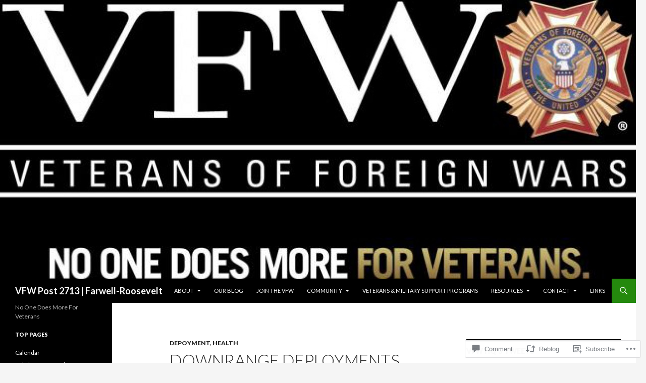

--- FILE ---
content_type: text/html; charset=UTF-8
request_url: https://vfwpost2713.org/2011/07/21/downrange-deployments-linked-to-untreatable-lung-ailment/
body_size: 25413
content:
<!DOCTYPE html>
<!--[if IE 7]>
<html class="ie ie7" lang="en">
<![endif]-->
<!--[if IE 8]>
<html class="ie ie8" lang="en">
<![endif]-->
<!--[if !(IE 7) & !(IE 8)]><!-->
<html lang="en">
<!--<![endif]-->
<head>
	<meta charset="UTF-8">
	<meta name="viewport" content="width=device-width">
	<title>Downrange deployments linked to untreatable lung ailment | VFW Post 2713 | Farwell-Roosevelt</title>
	<link rel="profile" href="https://gmpg.org/xfn/11">
	<link rel="pingback" href="https://vfwpost2713.org/xmlrpc.php">
	<!--[if lt IE 9]>
	<script src="https://s0.wp.com/wp-content/themes/pub/twentyfourteen/js/html5.js?m=1394055187i&amp;ver=3.7.0"></script>
	<![endif]-->
	<meta name='robots' content='max-image-preview:large' />
<meta name="google-site-verification" content="iOPCXJp09XJdY9zYirtbTRBi0DdTRBhUe0m4YMvbRzY" />

<!-- Async WordPress.com Remote Login -->
<script id="wpcom_remote_login_js">
var wpcom_remote_login_extra_auth = '';
function wpcom_remote_login_remove_dom_node_id( element_id ) {
	var dom_node = document.getElementById( element_id );
	if ( dom_node ) { dom_node.parentNode.removeChild( dom_node ); }
}
function wpcom_remote_login_remove_dom_node_classes( class_name ) {
	var dom_nodes = document.querySelectorAll( '.' + class_name );
	for ( var i = 0; i < dom_nodes.length; i++ ) {
		dom_nodes[ i ].parentNode.removeChild( dom_nodes[ i ] );
	}
}
function wpcom_remote_login_final_cleanup() {
	wpcom_remote_login_remove_dom_node_classes( "wpcom_remote_login_msg" );
	wpcom_remote_login_remove_dom_node_id( "wpcom_remote_login_key" );
	wpcom_remote_login_remove_dom_node_id( "wpcom_remote_login_validate" );
	wpcom_remote_login_remove_dom_node_id( "wpcom_remote_login_js" );
	wpcom_remote_login_remove_dom_node_id( "wpcom_request_access_iframe" );
	wpcom_remote_login_remove_dom_node_id( "wpcom_request_access_styles" );
}

// Watch for messages back from the remote login
window.addEventListener( "message", function( e ) {
	if ( e.origin === "https://r-login.wordpress.com" ) {
		var data = {};
		try {
			data = JSON.parse( e.data );
		} catch( e ) {
			wpcom_remote_login_final_cleanup();
			return;
		}

		if ( data.msg === 'LOGIN' ) {
			// Clean up the login check iframe
			wpcom_remote_login_remove_dom_node_id( "wpcom_remote_login_key" );

			var id_regex = new RegExp( /^[0-9]+$/ );
			var token_regex = new RegExp( /^.*|.*|.*$/ );
			if (
				token_regex.test( data.token )
				&& id_regex.test( data.wpcomid )
			) {
				// We have everything we need to ask for a login
				var script = document.createElement( "script" );
				script.setAttribute( "id", "wpcom_remote_login_validate" );
				script.src = '/remote-login.php?wpcom_remote_login=validate'
					+ '&wpcomid=' + data.wpcomid
					+ '&token=' + encodeURIComponent( data.token )
					+ '&host=' + window.location.protocol
					+ '//' + window.location.hostname
					+ '&postid=195'
					+ '&is_singular=1';
				document.body.appendChild( script );
			}

			return;
		}

		// Safari ITP, not logged in, so redirect
		if ( data.msg === 'LOGIN-REDIRECT' ) {
			window.location = 'https://wordpress.com/log-in?redirect_to=' + window.location.href;
			return;
		}

		// Safari ITP, storage access failed, remove the request
		if ( data.msg === 'LOGIN-REMOVE' ) {
			var css_zap = 'html { -webkit-transition: margin-top 1s; transition: margin-top 1s; } /* 9001 */ html { margin-top: 0 !important; } * html body { margin-top: 0 !important; } @media screen and ( max-width: 782px ) { html { margin-top: 0 !important; } * html body { margin-top: 0 !important; } }';
			var style_zap = document.createElement( 'style' );
			style_zap.type = 'text/css';
			style_zap.appendChild( document.createTextNode( css_zap ) );
			document.body.appendChild( style_zap );

			var e = document.getElementById( 'wpcom_request_access_iframe' );
			e.parentNode.removeChild( e );

			document.cookie = 'wordpress_com_login_access=denied; path=/; max-age=31536000';

			return;
		}

		// Safari ITP
		if ( data.msg === 'REQUEST_ACCESS' ) {
			console.log( 'request access: safari' );

			// Check ITP iframe enable/disable knob
			if ( wpcom_remote_login_extra_auth !== 'safari_itp_iframe' ) {
				return;
			}

			// If we are in a "private window" there is no ITP.
			var private_window = false;
			try {
				var opendb = window.openDatabase( null, null, null, null );
			} catch( e ) {
				private_window = true;
			}

			if ( private_window ) {
				console.log( 'private window' );
				return;
			}

			var iframe = document.createElement( 'iframe' );
			iframe.id = 'wpcom_request_access_iframe';
			iframe.setAttribute( 'scrolling', 'no' );
			iframe.setAttribute( 'sandbox', 'allow-storage-access-by-user-activation allow-scripts allow-same-origin allow-top-navigation-by-user-activation' );
			iframe.src = 'https://r-login.wordpress.com/remote-login.php?wpcom_remote_login=request_access&origin=' + encodeURIComponent( data.origin ) + '&wpcomid=' + encodeURIComponent( data.wpcomid );

			var css = 'html { -webkit-transition: margin-top 1s; transition: margin-top 1s; } /* 9001 */ html { margin-top: 46px !important; } * html body { margin-top: 46px !important; } @media screen and ( max-width: 660px ) { html { margin-top: 71px !important; } * html body { margin-top: 71px !important; } #wpcom_request_access_iframe { display: block; height: 71px !important; } } #wpcom_request_access_iframe { border: 0px; height: 46px; position: fixed; top: 0; left: 0; width: 100%; min-width: 100%; z-index: 99999; background: #23282d; } ';

			var style = document.createElement( 'style' );
			style.type = 'text/css';
			style.id = 'wpcom_request_access_styles';
			style.appendChild( document.createTextNode( css ) );
			document.body.appendChild( style );

			document.body.appendChild( iframe );
		}

		if ( data.msg === 'DONE' ) {
			wpcom_remote_login_final_cleanup();
		}
	}
}, false );

// Inject the remote login iframe after the page has had a chance to load
// more critical resources
window.addEventListener( "DOMContentLoaded", function( e ) {
	var iframe = document.createElement( "iframe" );
	iframe.style.display = "none";
	iframe.setAttribute( "scrolling", "no" );
	iframe.setAttribute( "id", "wpcom_remote_login_key" );
	iframe.src = "https://r-login.wordpress.com/remote-login.php"
		+ "?wpcom_remote_login=key"
		+ "&origin=aHR0cHM6Ly92Zndwb3N0MjcxMy5vcmc%3D"
		+ "&wpcomid=24875735"
		+ "&time=" + Math.floor( Date.now() / 1000 );
	document.body.appendChild( iframe );
}, false );
</script>
<link rel='dns-prefetch' href='//s0.wp.com' />
<link rel='dns-prefetch' href='//widgets.wp.com' />
<link rel='dns-prefetch' href='//fonts-api.wp.com' />
<link href='https://fonts.gstatic.com' crossorigin rel='preconnect' />
<link rel="alternate" type="application/rss+xml" title="VFW Post 2713 | Farwell-Roosevelt &raquo; Feed" href="https://vfwpost2713.org/feed/" />
<link rel="alternate" type="application/rss+xml" title="VFW Post 2713 | Farwell-Roosevelt &raquo; Comments Feed" href="https://vfwpost2713.org/comments/feed/" />
<link rel="alternate" type="application/rss+xml" title="VFW Post 2713 | Farwell-Roosevelt &raquo; Downrange deployments linked to untreatable lung ailment Comments Feed" href="https://vfwpost2713.org/2011/07/21/downrange-deployments-linked-to-untreatable-lung-ailment/feed/" />
	<script type="text/javascript">
		/* <![CDATA[ */
		function addLoadEvent(func) {
			var oldonload = window.onload;
			if (typeof window.onload != 'function') {
				window.onload = func;
			} else {
				window.onload = function () {
					oldonload();
					func();
				}
			}
		}
		/* ]]> */
	</script>
	<link crossorigin='anonymous' rel='stylesheet' id='all-css-0-1' href='/_static/??-eJxtzEkKgDAQRNELGZs4EDfiWUJsxMzYHby+RARB3BQ8KD6cWZgUGSNDKCL7su2RwCJnbdxjCCnVWYtHggO9ZlxFTsQftYaogf+k3x2+4Vv1voRZqrHvpkHJwV5glDTa&cssminify=yes' type='text/css' media='all' />
<style id='wp-emoji-styles-inline-css'>

	img.wp-smiley, img.emoji {
		display: inline !important;
		border: none !important;
		box-shadow: none !important;
		height: 1em !important;
		width: 1em !important;
		margin: 0 0.07em !important;
		vertical-align: -0.1em !important;
		background: none !important;
		padding: 0 !important;
	}
/*# sourceURL=wp-emoji-styles-inline-css */
</style>
<link crossorigin='anonymous' rel='stylesheet' id='all-css-2-1' href='/wp-content/plugins/gutenberg-core/v22.2.0/build/styles/block-library/style.css?m=1764855221i&cssminify=yes' type='text/css' media='all' />
<style id='wp-block-library-inline-css'>
.has-text-align-justify {
	text-align:justify;
}
.has-text-align-justify{text-align:justify;}

/*# sourceURL=wp-block-library-inline-css */
</style><style id='global-styles-inline-css'>
:root{--wp--preset--aspect-ratio--square: 1;--wp--preset--aspect-ratio--4-3: 4/3;--wp--preset--aspect-ratio--3-4: 3/4;--wp--preset--aspect-ratio--3-2: 3/2;--wp--preset--aspect-ratio--2-3: 2/3;--wp--preset--aspect-ratio--16-9: 16/9;--wp--preset--aspect-ratio--9-16: 9/16;--wp--preset--color--black: #000;--wp--preset--color--cyan-bluish-gray: #abb8c3;--wp--preset--color--white: #fff;--wp--preset--color--pale-pink: #f78da7;--wp--preset--color--vivid-red: #cf2e2e;--wp--preset--color--luminous-vivid-orange: #ff6900;--wp--preset--color--luminous-vivid-amber: #fcb900;--wp--preset--color--light-green-cyan: #7bdcb5;--wp--preset--color--vivid-green-cyan: #00d084;--wp--preset--color--pale-cyan-blue: #8ed1fc;--wp--preset--color--vivid-cyan-blue: #0693e3;--wp--preset--color--vivid-purple: #9b51e0;--wp--preset--color--green: #24890d;--wp--preset--color--dark-gray: #2b2b2b;--wp--preset--color--medium-gray: #767676;--wp--preset--color--light-gray: #f5f5f5;--wp--preset--gradient--vivid-cyan-blue-to-vivid-purple: linear-gradient(135deg,rgb(6,147,227) 0%,rgb(155,81,224) 100%);--wp--preset--gradient--light-green-cyan-to-vivid-green-cyan: linear-gradient(135deg,rgb(122,220,180) 0%,rgb(0,208,130) 100%);--wp--preset--gradient--luminous-vivid-amber-to-luminous-vivid-orange: linear-gradient(135deg,rgb(252,185,0) 0%,rgb(255,105,0) 100%);--wp--preset--gradient--luminous-vivid-orange-to-vivid-red: linear-gradient(135deg,rgb(255,105,0) 0%,rgb(207,46,46) 100%);--wp--preset--gradient--very-light-gray-to-cyan-bluish-gray: linear-gradient(135deg,rgb(238,238,238) 0%,rgb(169,184,195) 100%);--wp--preset--gradient--cool-to-warm-spectrum: linear-gradient(135deg,rgb(74,234,220) 0%,rgb(151,120,209) 20%,rgb(207,42,186) 40%,rgb(238,44,130) 60%,rgb(251,105,98) 80%,rgb(254,248,76) 100%);--wp--preset--gradient--blush-light-purple: linear-gradient(135deg,rgb(255,206,236) 0%,rgb(152,150,240) 100%);--wp--preset--gradient--blush-bordeaux: linear-gradient(135deg,rgb(254,205,165) 0%,rgb(254,45,45) 50%,rgb(107,0,62) 100%);--wp--preset--gradient--luminous-dusk: linear-gradient(135deg,rgb(255,203,112) 0%,rgb(199,81,192) 50%,rgb(65,88,208) 100%);--wp--preset--gradient--pale-ocean: linear-gradient(135deg,rgb(255,245,203) 0%,rgb(182,227,212) 50%,rgb(51,167,181) 100%);--wp--preset--gradient--electric-grass: linear-gradient(135deg,rgb(202,248,128) 0%,rgb(113,206,126) 100%);--wp--preset--gradient--midnight: linear-gradient(135deg,rgb(2,3,129) 0%,rgb(40,116,252) 100%);--wp--preset--font-size--small: 13px;--wp--preset--font-size--medium: 20px;--wp--preset--font-size--large: 36px;--wp--preset--font-size--x-large: 42px;--wp--preset--font-family--albert-sans: 'Albert Sans', sans-serif;--wp--preset--font-family--alegreya: Alegreya, serif;--wp--preset--font-family--arvo: Arvo, serif;--wp--preset--font-family--bodoni-moda: 'Bodoni Moda', serif;--wp--preset--font-family--bricolage-grotesque: 'Bricolage Grotesque', sans-serif;--wp--preset--font-family--cabin: Cabin, sans-serif;--wp--preset--font-family--chivo: Chivo, sans-serif;--wp--preset--font-family--commissioner: Commissioner, sans-serif;--wp--preset--font-family--cormorant: Cormorant, serif;--wp--preset--font-family--courier-prime: 'Courier Prime', monospace;--wp--preset--font-family--crimson-pro: 'Crimson Pro', serif;--wp--preset--font-family--dm-mono: 'DM Mono', monospace;--wp--preset--font-family--dm-sans: 'DM Sans', sans-serif;--wp--preset--font-family--dm-serif-display: 'DM Serif Display', serif;--wp--preset--font-family--domine: Domine, serif;--wp--preset--font-family--eb-garamond: 'EB Garamond', serif;--wp--preset--font-family--epilogue: Epilogue, sans-serif;--wp--preset--font-family--fahkwang: Fahkwang, sans-serif;--wp--preset--font-family--figtree: Figtree, sans-serif;--wp--preset--font-family--fira-sans: 'Fira Sans', sans-serif;--wp--preset--font-family--fjalla-one: 'Fjalla One', sans-serif;--wp--preset--font-family--fraunces: Fraunces, serif;--wp--preset--font-family--gabarito: Gabarito, system-ui;--wp--preset--font-family--ibm-plex-mono: 'IBM Plex Mono', monospace;--wp--preset--font-family--ibm-plex-sans: 'IBM Plex Sans', sans-serif;--wp--preset--font-family--ibarra-real-nova: 'Ibarra Real Nova', serif;--wp--preset--font-family--instrument-serif: 'Instrument Serif', serif;--wp--preset--font-family--inter: Inter, sans-serif;--wp--preset--font-family--josefin-sans: 'Josefin Sans', sans-serif;--wp--preset--font-family--jost: Jost, sans-serif;--wp--preset--font-family--libre-baskerville: 'Libre Baskerville', serif;--wp--preset--font-family--libre-franklin: 'Libre Franklin', sans-serif;--wp--preset--font-family--literata: Literata, serif;--wp--preset--font-family--lora: Lora, serif;--wp--preset--font-family--merriweather: Merriweather, serif;--wp--preset--font-family--montserrat: Montserrat, sans-serif;--wp--preset--font-family--newsreader: Newsreader, serif;--wp--preset--font-family--noto-sans-mono: 'Noto Sans Mono', sans-serif;--wp--preset--font-family--nunito: Nunito, sans-serif;--wp--preset--font-family--open-sans: 'Open Sans', sans-serif;--wp--preset--font-family--overpass: Overpass, sans-serif;--wp--preset--font-family--pt-serif: 'PT Serif', serif;--wp--preset--font-family--petrona: Petrona, serif;--wp--preset--font-family--piazzolla: Piazzolla, serif;--wp--preset--font-family--playfair-display: 'Playfair Display', serif;--wp--preset--font-family--plus-jakarta-sans: 'Plus Jakarta Sans', sans-serif;--wp--preset--font-family--poppins: Poppins, sans-serif;--wp--preset--font-family--raleway: Raleway, sans-serif;--wp--preset--font-family--roboto: Roboto, sans-serif;--wp--preset--font-family--roboto-slab: 'Roboto Slab', serif;--wp--preset--font-family--rubik: Rubik, sans-serif;--wp--preset--font-family--rufina: Rufina, serif;--wp--preset--font-family--sora: Sora, sans-serif;--wp--preset--font-family--source-sans-3: 'Source Sans 3', sans-serif;--wp--preset--font-family--source-serif-4: 'Source Serif 4', serif;--wp--preset--font-family--space-mono: 'Space Mono', monospace;--wp--preset--font-family--syne: Syne, sans-serif;--wp--preset--font-family--texturina: Texturina, serif;--wp--preset--font-family--urbanist: Urbanist, sans-serif;--wp--preset--font-family--work-sans: 'Work Sans', sans-serif;--wp--preset--spacing--20: 0.44rem;--wp--preset--spacing--30: 0.67rem;--wp--preset--spacing--40: 1rem;--wp--preset--spacing--50: 1.5rem;--wp--preset--spacing--60: 2.25rem;--wp--preset--spacing--70: 3.38rem;--wp--preset--spacing--80: 5.06rem;--wp--preset--shadow--natural: 6px 6px 9px rgba(0, 0, 0, 0.2);--wp--preset--shadow--deep: 12px 12px 50px rgba(0, 0, 0, 0.4);--wp--preset--shadow--sharp: 6px 6px 0px rgba(0, 0, 0, 0.2);--wp--preset--shadow--outlined: 6px 6px 0px -3px rgb(255, 255, 255), 6px 6px rgb(0, 0, 0);--wp--preset--shadow--crisp: 6px 6px 0px rgb(0, 0, 0);}:where(.is-layout-flex){gap: 0.5em;}:where(.is-layout-grid){gap: 0.5em;}body .is-layout-flex{display: flex;}.is-layout-flex{flex-wrap: wrap;align-items: center;}.is-layout-flex > :is(*, div){margin: 0;}body .is-layout-grid{display: grid;}.is-layout-grid > :is(*, div){margin: 0;}:where(.wp-block-columns.is-layout-flex){gap: 2em;}:where(.wp-block-columns.is-layout-grid){gap: 2em;}:where(.wp-block-post-template.is-layout-flex){gap: 1.25em;}:where(.wp-block-post-template.is-layout-grid){gap: 1.25em;}.has-black-color{color: var(--wp--preset--color--black) !important;}.has-cyan-bluish-gray-color{color: var(--wp--preset--color--cyan-bluish-gray) !important;}.has-white-color{color: var(--wp--preset--color--white) !important;}.has-pale-pink-color{color: var(--wp--preset--color--pale-pink) !important;}.has-vivid-red-color{color: var(--wp--preset--color--vivid-red) !important;}.has-luminous-vivid-orange-color{color: var(--wp--preset--color--luminous-vivid-orange) !important;}.has-luminous-vivid-amber-color{color: var(--wp--preset--color--luminous-vivid-amber) !important;}.has-light-green-cyan-color{color: var(--wp--preset--color--light-green-cyan) !important;}.has-vivid-green-cyan-color{color: var(--wp--preset--color--vivid-green-cyan) !important;}.has-pale-cyan-blue-color{color: var(--wp--preset--color--pale-cyan-blue) !important;}.has-vivid-cyan-blue-color{color: var(--wp--preset--color--vivid-cyan-blue) !important;}.has-vivid-purple-color{color: var(--wp--preset--color--vivid-purple) !important;}.has-black-background-color{background-color: var(--wp--preset--color--black) !important;}.has-cyan-bluish-gray-background-color{background-color: var(--wp--preset--color--cyan-bluish-gray) !important;}.has-white-background-color{background-color: var(--wp--preset--color--white) !important;}.has-pale-pink-background-color{background-color: var(--wp--preset--color--pale-pink) !important;}.has-vivid-red-background-color{background-color: var(--wp--preset--color--vivid-red) !important;}.has-luminous-vivid-orange-background-color{background-color: var(--wp--preset--color--luminous-vivid-orange) !important;}.has-luminous-vivid-amber-background-color{background-color: var(--wp--preset--color--luminous-vivid-amber) !important;}.has-light-green-cyan-background-color{background-color: var(--wp--preset--color--light-green-cyan) !important;}.has-vivid-green-cyan-background-color{background-color: var(--wp--preset--color--vivid-green-cyan) !important;}.has-pale-cyan-blue-background-color{background-color: var(--wp--preset--color--pale-cyan-blue) !important;}.has-vivid-cyan-blue-background-color{background-color: var(--wp--preset--color--vivid-cyan-blue) !important;}.has-vivid-purple-background-color{background-color: var(--wp--preset--color--vivid-purple) !important;}.has-black-border-color{border-color: var(--wp--preset--color--black) !important;}.has-cyan-bluish-gray-border-color{border-color: var(--wp--preset--color--cyan-bluish-gray) !important;}.has-white-border-color{border-color: var(--wp--preset--color--white) !important;}.has-pale-pink-border-color{border-color: var(--wp--preset--color--pale-pink) !important;}.has-vivid-red-border-color{border-color: var(--wp--preset--color--vivid-red) !important;}.has-luminous-vivid-orange-border-color{border-color: var(--wp--preset--color--luminous-vivid-orange) !important;}.has-luminous-vivid-amber-border-color{border-color: var(--wp--preset--color--luminous-vivid-amber) !important;}.has-light-green-cyan-border-color{border-color: var(--wp--preset--color--light-green-cyan) !important;}.has-vivid-green-cyan-border-color{border-color: var(--wp--preset--color--vivid-green-cyan) !important;}.has-pale-cyan-blue-border-color{border-color: var(--wp--preset--color--pale-cyan-blue) !important;}.has-vivid-cyan-blue-border-color{border-color: var(--wp--preset--color--vivid-cyan-blue) !important;}.has-vivid-purple-border-color{border-color: var(--wp--preset--color--vivid-purple) !important;}.has-vivid-cyan-blue-to-vivid-purple-gradient-background{background: var(--wp--preset--gradient--vivid-cyan-blue-to-vivid-purple) !important;}.has-light-green-cyan-to-vivid-green-cyan-gradient-background{background: var(--wp--preset--gradient--light-green-cyan-to-vivid-green-cyan) !important;}.has-luminous-vivid-amber-to-luminous-vivid-orange-gradient-background{background: var(--wp--preset--gradient--luminous-vivid-amber-to-luminous-vivid-orange) !important;}.has-luminous-vivid-orange-to-vivid-red-gradient-background{background: var(--wp--preset--gradient--luminous-vivid-orange-to-vivid-red) !important;}.has-very-light-gray-to-cyan-bluish-gray-gradient-background{background: var(--wp--preset--gradient--very-light-gray-to-cyan-bluish-gray) !important;}.has-cool-to-warm-spectrum-gradient-background{background: var(--wp--preset--gradient--cool-to-warm-spectrum) !important;}.has-blush-light-purple-gradient-background{background: var(--wp--preset--gradient--blush-light-purple) !important;}.has-blush-bordeaux-gradient-background{background: var(--wp--preset--gradient--blush-bordeaux) !important;}.has-luminous-dusk-gradient-background{background: var(--wp--preset--gradient--luminous-dusk) !important;}.has-pale-ocean-gradient-background{background: var(--wp--preset--gradient--pale-ocean) !important;}.has-electric-grass-gradient-background{background: var(--wp--preset--gradient--electric-grass) !important;}.has-midnight-gradient-background{background: var(--wp--preset--gradient--midnight) !important;}.has-small-font-size{font-size: var(--wp--preset--font-size--small) !important;}.has-medium-font-size{font-size: var(--wp--preset--font-size--medium) !important;}.has-large-font-size{font-size: var(--wp--preset--font-size--large) !important;}.has-x-large-font-size{font-size: var(--wp--preset--font-size--x-large) !important;}.has-albert-sans-font-family{font-family: var(--wp--preset--font-family--albert-sans) !important;}.has-alegreya-font-family{font-family: var(--wp--preset--font-family--alegreya) !important;}.has-arvo-font-family{font-family: var(--wp--preset--font-family--arvo) !important;}.has-bodoni-moda-font-family{font-family: var(--wp--preset--font-family--bodoni-moda) !important;}.has-bricolage-grotesque-font-family{font-family: var(--wp--preset--font-family--bricolage-grotesque) !important;}.has-cabin-font-family{font-family: var(--wp--preset--font-family--cabin) !important;}.has-chivo-font-family{font-family: var(--wp--preset--font-family--chivo) !important;}.has-commissioner-font-family{font-family: var(--wp--preset--font-family--commissioner) !important;}.has-cormorant-font-family{font-family: var(--wp--preset--font-family--cormorant) !important;}.has-courier-prime-font-family{font-family: var(--wp--preset--font-family--courier-prime) !important;}.has-crimson-pro-font-family{font-family: var(--wp--preset--font-family--crimson-pro) !important;}.has-dm-mono-font-family{font-family: var(--wp--preset--font-family--dm-mono) !important;}.has-dm-sans-font-family{font-family: var(--wp--preset--font-family--dm-sans) !important;}.has-dm-serif-display-font-family{font-family: var(--wp--preset--font-family--dm-serif-display) !important;}.has-domine-font-family{font-family: var(--wp--preset--font-family--domine) !important;}.has-eb-garamond-font-family{font-family: var(--wp--preset--font-family--eb-garamond) !important;}.has-epilogue-font-family{font-family: var(--wp--preset--font-family--epilogue) !important;}.has-fahkwang-font-family{font-family: var(--wp--preset--font-family--fahkwang) !important;}.has-figtree-font-family{font-family: var(--wp--preset--font-family--figtree) !important;}.has-fira-sans-font-family{font-family: var(--wp--preset--font-family--fira-sans) !important;}.has-fjalla-one-font-family{font-family: var(--wp--preset--font-family--fjalla-one) !important;}.has-fraunces-font-family{font-family: var(--wp--preset--font-family--fraunces) !important;}.has-gabarito-font-family{font-family: var(--wp--preset--font-family--gabarito) !important;}.has-ibm-plex-mono-font-family{font-family: var(--wp--preset--font-family--ibm-plex-mono) !important;}.has-ibm-plex-sans-font-family{font-family: var(--wp--preset--font-family--ibm-plex-sans) !important;}.has-ibarra-real-nova-font-family{font-family: var(--wp--preset--font-family--ibarra-real-nova) !important;}.has-instrument-serif-font-family{font-family: var(--wp--preset--font-family--instrument-serif) !important;}.has-inter-font-family{font-family: var(--wp--preset--font-family--inter) !important;}.has-josefin-sans-font-family{font-family: var(--wp--preset--font-family--josefin-sans) !important;}.has-jost-font-family{font-family: var(--wp--preset--font-family--jost) !important;}.has-libre-baskerville-font-family{font-family: var(--wp--preset--font-family--libre-baskerville) !important;}.has-libre-franklin-font-family{font-family: var(--wp--preset--font-family--libre-franklin) !important;}.has-literata-font-family{font-family: var(--wp--preset--font-family--literata) !important;}.has-lora-font-family{font-family: var(--wp--preset--font-family--lora) !important;}.has-merriweather-font-family{font-family: var(--wp--preset--font-family--merriweather) !important;}.has-montserrat-font-family{font-family: var(--wp--preset--font-family--montserrat) !important;}.has-newsreader-font-family{font-family: var(--wp--preset--font-family--newsreader) !important;}.has-noto-sans-mono-font-family{font-family: var(--wp--preset--font-family--noto-sans-mono) !important;}.has-nunito-font-family{font-family: var(--wp--preset--font-family--nunito) !important;}.has-open-sans-font-family{font-family: var(--wp--preset--font-family--open-sans) !important;}.has-overpass-font-family{font-family: var(--wp--preset--font-family--overpass) !important;}.has-pt-serif-font-family{font-family: var(--wp--preset--font-family--pt-serif) !important;}.has-petrona-font-family{font-family: var(--wp--preset--font-family--petrona) !important;}.has-piazzolla-font-family{font-family: var(--wp--preset--font-family--piazzolla) !important;}.has-playfair-display-font-family{font-family: var(--wp--preset--font-family--playfair-display) !important;}.has-plus-jakarta-sans-font-family{font-family: var(--wp--preset--font-family--plus-jakarta-sans) !important;}.has-poppins-font-family{font-family: var(--wp--preset--font-family--poppins) !important;}.has-raleway-font-family{font-family: var(--wp--preset--font-family--raleway) !important;}.has-roboto-font-family{font-family: var(--wp--preset--font-family--roboto) !important;}.has-roboto-slab-font-family{font-family: var(--wp--preset--font-family--roboto-slab) !important;}.has-rubik-font-family{font-family: var(--wp--preset--font-family--rubik) !important;}.has-rufina-font-family{font-family: var(--wp--preset--font-family--rufina) !important;}.has-sora-font-family{font-family: var(--wp--preset--font-family--sora) !important;}.has-source-sans-3-font-family{font-family: var(--wp--preset--font-family--source-sans-3) !important;}.has-source-serif-4-font-family{font-family: var(--wp--preset--font-family--source-serif-4) !important;}.has-space-mono-font-family{font-family: var(--wp--preset--font-family--space-mono) !important;}.has-syne-font-family{font-family: var(--wp--preset--font-family--syne) !important;}.has-texturina-font-family{font-family: var(--wp--preset--font-family--texturina) !important;}.has-urbanist-font-family{font-family: var(--wp--preset--font-family--urbanist) !important;}.has-work-sans-font-family{font-family: var(--wp--preset--font-family--work-sans) !important;}
/*# sourceURL=global-styles-inline-css */
</style>

<style id='classic-theme-styles-inline-css'>
/*! This file is auto-generated */
.wp-block-button__link{color:#fff;background-color:#32373c;border-radius:9999px;box-shadow:none;text-decoration:none;padding:calc(.667em + 2px) calc(1.333em + 2px);font-size:1.125em}.wp-block-file__button{background:#32373c;color:#fff;text-decoration:none}
/*# sourceURL=/wp-includes/css/classic-themes.min.css */
</style>
<link crossorigin='anonymous' rel='stylesheet' id='all-css-4-1' href='/_static/??-eJx9jskOwjAMRH+IYPblgPgUlMWClDqJYqf9fVxVXABxseSZefbAWIzPSTAJUDOlb/eYGHyuqDoVK6AJwhAt9kgaW3rmBfzGxqKMca5UZDY6KTYy8lCQ/3EdSrH+aVSaT8wGUM7pbd4GTCFXsE0yWZHovzDg6sG12AcYsDp9reLUmT/3qcyVLuvj4bRd7fbnTfcCmvdj7g==&cssminify=yes' type='text/css' media='all' />
<link rel='stylesheet' id='verbum-gutenberg-css-css' href='https://widgets.wp.com/verbum-block-editor/block-editor.css?ver=1738686361' media='all' />
<link rel='stylesheet' id='twentyfourteen-lato-css' href='https://fonts-api.wp.com/css?family=Lato%3A300%2C400%2C700%2C900%2C300italic%2C400italic%2C700italic&#038;subset=latin%2Clatin-ext&#038;display=fallback' media='all' />
<link crossorigin='anonymous' rel='stylesheet' id='all-css-8-1' href='/_static/??-eJyVjcEOwjAMQ3+IYQ2GxgXxKYhFYXRrk2pJNe3vqRAHDly42dazjTU3pOIsjlSaHMsYxDCx5zvNH4+kKrgFIYwsvITasN9yT2Y7fI36kxMbchngaw22h5bFmQXmW+Q/+EpiiErz++SaLm1/Oh7OXd920wvs3ksF&cssminify=yes' type='text/css' media='all' />
<link crossorigin='anonymous' rel='stylesheet' id='all-css-10-1' href='/wp-content/themes/pub/twentyfourteen/css/style-wpcom.css?m=1603379995i&cssminify=yes' type='text/css' media='all' />
<style id='jetpack_facebook_likebox-inline-css'>
.widget_facebook_likebox {
	overflow: hidden;
}

/*# sourceURL=/wp-content/mu-plugins/jetpack-plugin/moon/modules/widgets/facebook-likebox/style.css */
</style>
<link crossorigin='anonymous' rel='stylesheet' id='all-css-12-1' href='/_static/??-eJzTLy/QTc7PK0nNK9HPLdUtyClNz8wr1i9KTcrJTwcy0/WTi5G5ekCujj52Temp+bo5+cmJJZn5eSgc3bScxMwikFb7XFtDE1NLExMLc0OTLACohS2q&cssminify=yes' type='text/css' media='all' />
<link crossorigin='anonymous' rel='stylesheet' id='print-css-13-1' href='/wp-content/mu-plugins/global-print/global-print.css?m=1465851035i&cssminify=yes' type='text/css' media='print' />
<style id='jetpack-global-styles-frontend-style-inline-css'>
:root { --font-headings: unset; --font-base: unset; --font-headings-default: -apple-system,BlinkMacSystemFont,"Segoe UI",Roboto,Oxygen-Sans,Ubuntu,Cantarell,"Helvetica Neue",sans-serif; --font-base-default: -apple-system,BlinkMacSystemFont,"Segoe UI",Roboto,Oxygen-Sans,Ubuntu,Cantarell,"Helvetica Neue",sans-serif;}
/*# sourceURL=jetpack-global-styles-frontend-style-inline-css */
</style>
<link crossorigin='anonymous' rel='stylesheet' id='all-css-16-1' href='/_static/??-eJyNjcEKwjAQRH/IuFRT6kX8FNkmS5K6yQY3Qfx7bfEiXrwM82B4A49qnJRGpUHupnIPqSgs1Cq624chi6zhO5OCRryTR++fW00l7J3qDv43XVNxoOISsmEJol/wY2uR8vs3WggsM/I6uOTzMI3Hw8lOg11eUT1JKA==&cssminify=yes' type='text/css' media='all' />
<script id="jetpack_related-posts-js-extra">
var related_posts_js_options = {"post_heading":"h4"};
//# sourceURL=jetpack_related-posts-js-extra
</script>
<script id="wpcom-actionbar-placeholder-js-extra">
var actionbardata = {"siteID":"24875735","postID":"195","siteURL":"https://vfwpost2713.org","xhrURL":"https://vfwpost2713.org/wp-admin/admin-ajax.php","nonce":"71a014318e","isLoggedIn":"","statusMessage":"","subsEmailDefault":"instantly","proxyScriptUrl":"https://s0.wp.com/wp-content/js/wpcom-proxy-request.js?m=1513050504i&amp;ver=20211021","shortlink":"https://wp.me/p1Gnjx-39","i18n":{"followedText":"New posts from this site will now appear in your \u003Ca href=\"https://wordpress.com/reader\"\u003EReader\u003C/a\u003E","foldBar":"Collapse this bar","unfoldBar":"Expand this bar","shortLinkCopied":"Shortlink copied to clipboard."}};
//# sourceURL=wpcom-actionbar-placeholder-js-extra
</script>
<script id="jetpack-mu-wpcom-settings-js-before">
var JETPACK_MU_WPCOM_SETTINGS = {"assetsUrl":"https://s0.wp.com/wp-content/mu-plugins/jetpack-mu-wpcom-plugin/moon/jetpack_vendor/automattic/jetpack-mu-wpcom/src/build/"};
//# sourceURL=jetpack-mu-wpcom-settings-js-before
</script>
<script crossorigin='anonymous' type='text/javascript'  src='/_static/??-eJx1jcEOwiAQRH/I7dYm6Mn4KabCpgFhQVhS+/digkk9eJpM5uUNrgl0ZCEWDBWSr4vlgo4kzfrRO4YYGW+WNd6r9QYz+VnIQIpFym8bguXBlQPuxK4xXiDl+Nq+W5P5aqh8RveslLcee8FfCIJdcjvt8DVcjmelxvE0Tcq9AV2gTlk='></script>
<script id="rlt-proxy-js-after">
	rltInitialize( {"token":null,"iframeOrigins":["https:\/\/widgets.wp.com"]} );
//# sourceURL=rlt-proxy-js-after
</script>
<link rel="EditURI" type="application/rsd+xml" title="RSD" href="https://vfwpost2713.wordpress.com/xmlrpc.php?rsd" />
<meta name="generator" content="WordPress.com" />
<link rel="canonical" href="https://vfwpost2713.org/2011/07/21/downrange-deployments-linked-to-untreatable-lung-ailment/" />
<link rel='shortlink' href='https://wp.me/p1Gnjx-39' />
<link rel="alternate" type="application/json+oembed" href="https://public-api.wordpress.com/oembed/?format=json&amp;url=https%3A%2F%2Fvfwpost2713.org%2F2011%2F07%2F21%2Fdownrange-deployments-linked-to-untreatable-lung-ailment%2F&amp;for=wpcom-auto-discovery" /><link rel="alternate" type="application/xml+oembed" href="https://public-api.wordpress.com/oembed/?format=xml&amp;url=https%3A%2F%2Fvfwpost2713.org%2F2011%2F07%2F21%2Fdownrange-deployments-linked-to-untreatable-lung-ailment%2F&amp;for=wpcom-auto-discovery" />
<!-- Jetpack Open Graph Tags -->
<meta property="og:type" content="article" />
<meta property="og:title" content="Downrange deployments linked to untreatable lung ailment" />
<meta property="og:url" content="https://vfwpost2713.org/2011/07/21/downrange-deployments-linked-to-untreatable-lung-ailment/" />
<meta property="og:description" content="Some soldiers have returned from Iraq and Afghanistan with an untreatable lung disease that interferes with their ability to do physical exercise, possibly caused by inhaling toxic material, doctor…" />
<meta property="article:published_time" content="2011-07-21T15:45:37+00:00" />
<meta property="article:modified_time" content="2011-07-21T15:45:37+00:00" />
<meta property="og:site_name" content="VFW Post 2713 | Farwell-Roosevelt" />
<meta property="og:image" content="https://secure.gravatar.com/blavatar/9a23575f7f664bd11236a9170f7dc62647e4812baa35474a416982ecd91a3ed6?s=200&#038;ts=1768399327" />
<meta property="og:image:width" content="200" />
<meta property="og:image:height" content="200" />
<meta property="og:image:alt" content="" />
<meta property="og:locale" content="en_US" />
<meta property="article:publisher" content="https://www.facebook.com/WordPresscom" />
<meta name="twitter:text:title" content="Downrange deployments linked to untreatable lung ailment" />
<meta name="twitter:image" content="https://secure.gravatar.com/blavatar/9a23575f7f664bd11236a9170f7dc62647e4812baa35474a416982ecd91a3ed6?s=240" />
<meta name="twitter:card" content="summary" />

<!-- End Jetpack Open Graph Tags -->
<link rel="shortcut icon" type="image/x-icon" href="https://secure.gravatar.com/blavatar/9a23575f7f664bd11236a9170f7dc62647e4812baa35474a416982ecd91a3ed6?s=32" sizes="16x16" />
<link rel="icon" type="image/x-icon" href="https://secure.gravatar.com/blavatar/9a23575f7f664bd11236a9170f7dc62647e4812baa35474a416982ecd91a3ed6?s=32" sizes="16x16" />
<link rel="apple-touch-icon" href="https://secure.gravatar.com/blavatar/9a23575f7f664bd11236a9170f7dc62647e4812baa35474a416982ecd91a3ed6?s=114" />
<link rel='openid.server' href='https://vfwpost2713.org/?openidserver=1' />
<link rel='openid.delegate' href='https://vfwpost2713.org/' />
<link rel="search" type="application/opensearchdescription+xml" href="https://vfwpost2713.org/osd.xml" title="VFW Post 2713 &#124; Farwell-Roosevelt" />
<link rel="search" type="application/opensearchdescription+xml" href="https://s1.wp.com/opensearch.xml" title="WordPress.com" />
<meta name="theme-color" content="#f5f5f5" />
		<style type="text/css">
			.recentcomments a {
				display: inline !important;
				padding: 0 !important;
				margin: 0 !important;
			}

			table.recentcommentsavatartop img.avatar, table.recentcommentsavatarend img.avatar {
				border: 0px;
				margin: 0;
			}

			table.recentcommentsavatartop a, table.recentcommentsavatarend a {
				border: 0px !important;
				background-color: transparent !important;
			}

			td.recentcommentsavatarend, td.recentcommentsavatartop {
				padding: 0px 0px 1px 0px;
				margin: 0px;
			}

			td.recentcommentstextend {
				border: none !important;
				padding: 0px 0px 2px 10px;
			}

			.rtl td.recentcommentstextend {
				padding: 0px 10px 2px 0px;
			}

			td.recentcommentstexttop {
				border: none;
				padding: 0px 0px 0px 10px;
			}

			.rtl td.recentcommentstexttop {
				padding: 0px 10px 0px 0px;
			}
		</style>
		<meta name="description" content="Some soldiers have returned from Iraq and Afghanistan with an untreatable lung disease that interferes with their ability to do physical exercise, possibly caused by inhaling toxic material, doctors report. Read more..." />
<link crossorigin='anonymous' rel='stylesheet' id='all-css-2-3' href='/wp-content/mu-plugins/jetpack-plugin/moon/_inc/build/subscriptions/subscriptions.min.css?m=1753976312i&cssminify=yes' type='text/css' media='all' />
</head>

<body class="wp-singular post-template-default single single-post postid-195 single-format-standard wp-embed-responsive wp-theme-pubtwentyfourteen customizer-styles-applied group-blog header-image singular jetpack-reblog-enabled">
<div id="page" class="hfeed site">
		<div id="site-header">
		<a href="https://vfwpost2713.org/" rel="home">
			<img src="https://vfwpost2713.org/wp-content/uploads/2014/07/cropped-904684_10151354360292136_48794705_o-640x282.jpg" width="1260" height="553" alt="VFW Post 2713 | Farwell-Roosevelt" />
		</a>
	</div>
	
	<header id="masthead" class="site-header">
		<div class="header-main">
			<h1 class="site-title"><a href="https://vfwpost2713.org/" rel="home">VFW Post 2713 | Farwell-Roosevelt</a></h1>

			<div class="search-toggle">
				<a href="#search-container" class="screen-reader-text" aria-expanded="false" aria-controls="search-container">Search</a>
			</div>

			<nav id="primary-navigation" class="site-navigation primary-navigation">
				<button class="menu-toggle">Primary Menu</button>
				<a class="screen-reader-text skip-link" href="#content">Skip to content</a>
				<div id="primary-menu" class="nav-menu"><ul>
<li class="page_item page-item-2 page_item_has_children"><a href="https://vfwpost2713.org/about/">About</a>
<ul class='children'>
	<li class="page_item page-item-60"><a href="https://vfwpost2713.org/about/history/">History</a></li>
	<li class="page_item page-item-542"><a href="https://vfwpost2713.org/about/privacy-policy/">Privacy Policy</a></li>
</ul>
</li>
<li class="page_item page-item-1070 current_page_parent"><a href="https://vfwpost2713.org/blog/">Our Blog</a></li>
<li class="page_item page-item-15"><a href="https://vfwpost2713.org/join-us/">Join the VFW</a></li>
<li class="page_item page-item-810 page_item_has_children"><a href="https://vfwpost2713.org/community/">Community</a>
<ul class='children'>
	<li class="page_item page-item-812"><a href="https://vfwpost2713.org/community/scholarship-programs/">Scholarship Programs</a></li>
	<li class="page_item page-item-818"><a href="https://vfwpost2713.org/community/patriotic-days/">Patriotic Days</a></li>
	<li class="page_item page-item-820"><a href="https://vfwpost2713.org/community/community-service/">Community Service</a></li>
	<li class="page_item page-item-823"><a href="https://vfwpost2713.org/community/buddy-poppy/">Buddy Poppy</a></li>
	<li class="page_item page-item-834"><a href="https://vfwpost2713.org/community/flag-education/">Flag Education</a></li>
</ul>
</li>
<li class="page_item page-item-13"><a href="https://vfwpost2713.org/assistance/">Veterans &amp; Military Support Programs</a></li>
<li class="page_item page-item-23 page_item_has_children"><a href="https://vfwpost2713.org/resources/">Resources</a>
<ul class='children'>
	<li class="page_item page-item-948"><a href="https://vfwpost2713.org/resources/education/">Education</a></li>
	<li class="page_item page-item-83"><a href="https://vfwpost2713.org/resources/jobs/">Jobs</a></li>
	<li class="page_item page-item-88 page_item_has_children"><a href="https://vfwpost2713.org/resources/health/">Health</a>
	<ul class='children'>
		<li class="page_item page-item-289"><a href="https://vfwpost2713.org/resources/health/post-traumatic-stress-disorder/">Post Traumatic Stress Disorder</a></li>
		<li class="page_item page-item-295"><a href="https://vfwpost2713.org/resources/health/burn-pits/">Burn Pits</a></li>
		<li class="page_item page-item-299"><a href="https://vfwpost2713.org/resources/health/mesothelioma/">Mesothelioma</a></li>
		<li class="page_item page-item-302"><a href="https://vfwpost2713.org/resources/health/agent-orange/">Agent Orange</a></li>
		<li class="page_item page-item-881"><a href="https://vfwpost2713.org/resources/health/water/">Camp Lejeune Contaminated Water Supply</a></li>
		<li class="page_item page-item-1103"><a href="https://vfwpost2713.org/resources/health/mustard-gas/">Mustard Gas</a></li>
	</ul>
</li>
	<li class="page_item page-item-154 page_item_has_children"><a href="https://vfwpost2713.org/resources/benefits/">Benefits</a>
	<ul class='children'>
		<li class="page_item page-item-143"><a href="https://vfwpost2713.org/resources/benefits/wabenefits/">WA State Residents</a></li>
		<li class="page_item page-item-156"><a href="https://vfwpost2713.org/resources/benefits/va-benefits/">VA Benefits</a></li>
		<li class="page_item page-item-158"><a href="https://vfwpost2713.org/resources/benefits/vfw-benefits/">VFW Benefits</a></li>
	</ul>
</li>
	<li class="page_item page-item-1155 page_item_has_children"><a href="https://vfwpost2713.org/resources/memorial-trips-war-revisits/">Memorial Trips | War Revisits</a>
	<ul class='children'>
		<li class="page_item page-item-1141"><a href="https://vfwpost2713.org/resources/memorial-trips-war-revisits/honor-flight/">Honor Flight</a></li>
		<li class="page_item page-item-1147"><a href="https://vfwpost2713.org/resources/memorial-trips-war-revisits/kwva-revisit-program/">KWVA Revisit Program</a></li>
		<li class="page_item page-item-1156"><a href="https://vfwpost2713.org/resources/memorial-trips-war-revisits/tour-of-peace-vietnam/">Tour of Peace (Vietnam)</a></li>
	</ul>
</li>
</ul>
</li>
<li class="page_item page-item-9 page_item_has_children"><a href="https://vfwpost2713.org/contact/">Contact</a>
<ul class='children'>
	<li class="page_item page-item-464"><a href="https://vfwpost2713.org/contact/calendar/">Calendar</a></li>
</ul>
</li>
<li class="page_item page-item-27"><a href="https://vfwpost2713.org/links/">Links</a></li>
</ul></div>
			</nav>
		</div>

		<div id="search-container" class="search-box-wrapper hide">
			<div class="search-box">
				<form role="search" method="get" class="search-form" action="https://vfwpost2713.org/">
				<label>
					<span class="screen-reader-text">Search for:</span>
					<input type="search" class="search-field" placeholder="Search &hellip;" value="" name="s" />
				</label>
				<input type="submit" class="search-submit" value="Search" />
			</form>			</div>
		</div>
	</header><!-- #masthead -->

	<div id="main" class="site-main">

	<div id="primary" class="content-area">
		<div id="content" class="site-content" role="main">
			
<article id="post-195" class="post-195 post type-post status-publish format-standard hentry category-depoyment category-health tag-afghanistan tag-deployment tag-health tag-iraq">
	
	<header class="entry-header">
				<div class="entry-meta">
			<span class="cat-links"><a href="https://vfwpost2713.org/category/depoyment/" rel="category tag">Depoyment</a>, <a href="https://vfwpost2713.org/category/health/" rel="category tag">Health</a></span>
		</div>
			<h1 class="entry-title">Downrange deployments linked to untreatable lung ailment</h1>
		<div class="entry-meta">
			<span class="entry-date"><a href="https://vfwpost2713.org/2011/07/21/downrange-deployments-linked-to-untreatable-lung-ailment/" rel="bookmark"><time class="entry-date" datetime="2011-07-21T08:45:37-07:00">July 21, 2011</time></a></span> <span class="byline"><span class="author vcard"><a class="url fn n" href="https://vfwpost2713.org/author/vfwpost2713/" rel="author">vfwpost2713</a></span></span>			<span class="comments-link"><a href="https://vfwpost2713.org/2011/07/21/downrange-deployments-linked-to-untreatable-lung-ailment/#respond">Leave a comment</a></span>
						</div><!-- .entry-meta -->
	</header><!-- .entry-header -->

		<div class="entry-content">
		<p>Some soldiers have returned from Iraq and Afghanistan with an untreatable lung disease that interferes with their ability to do physical exercise, possibly caused by inhaling toxic material, doctors report.</p>
<p><a href="http://www.stripes.com/news/middle-east/downrange-deployments-linked-to-untreatable-lung-ailment-1.149737">Read more&#8230;</a></p>
<div id="jp-post-flair" class="sharedaddy sd-like-enabled sd-sharing-enabled"><div class="sharedaddy sd-sharing-enabled"><div class="robots-nocontent sd-block sd-social sd-social-icon-text sd-sharing"><h3 class="sd-title">Share this:</h3><div class="sd-content"><ul><li class="share-email"><a rel="nofollow noopener noreferrer"
				data-shared="sharing-email-195"
				class="share-email sd-button share-icon"
				href="mailto:?subject=%5BShared%20Post%5D%20Downrange%20deployments%20linked%20to%20untreatable%20lung%20ailment&#038;body=https%3A%2F%2Fvfwpost2713.org%2F2011%2F07%2F21%2Fdownrange-deployments-linked-to-untreatable-lung-ailment%2F&#038;share=email"
				target="_blank"
				aria-labelledby="sharing-email-195"
				data-email-share-error-title="Do you have email set up?" data-email-share-error-text="If you&#039;re having problems sharing via email, you might not have email set up for your browser. You may need to create a new email yourself." data-email-share-nonce="822094eb7e" data-email-share-track-url="https://vfwpost2713.org/2011/07/21/downrange-deployments-linked-to-untreatable-lung-ailment/?share=email">
				<span id="sharing-email-195" hidden>Click to email a link to a friend (Opens in new window)</span>
				<span>Email</span>
			</a></li><li class="share-print"><a rel="nofollow noopener noreferrer"
				data-shared="sharing-print-195"
				class="share-print sd-button share-icon"
				href="https://vfwpost2713.org/2011/07/21/downrange-deployments-linked-to-untreatable-lung-ailment/#print?share=print"
				target="_blank"
				aria-labelledby="sharing-print-195"
				>
				<span id="sharing-print-195" hidden>Click to print (Opens in new window)</span>
				<span>Print</span>
			</a></li><li class="share-twitter"><a rel="nofollow noopener noreferrer"
				data-shared="sharing-twitter-195"
				class="share-twitter sd-button share-icon"
				href="https://vfwpost2713.org/2011/07/21/downrange-deployments-linked-to-untreatable-lung-ailment/?share=twitter"
				target="_blank"
				aria-labelledby="sharing-twitter-195"
				>
				<span id="sharing-twitter-195" hidden>Click to share on X (Opens in new window)</span>
				<span>X</span>
			</a></li><li class="share-facebook"><a rel="nofollow noopener noreferrer"
				data-shared="sharing-facebook-195"
				class="share-facebook sd-button share-icon"
				href="https://vfwpost2713.org/2011/07/21/downrange-deployments-linked-to-untreatable-lung-ailment/?share=facebook"
				target="_blank"
				aria-labelledby="sharing-facebook-195"
				>
				<span id="sharing-facebook-195" hidden>Click to share on Facebook (Opens in new window)</span>
				<span>Facebook</span>
			</a></li><li class="share-linkedin"><a rel="nofollow noopener noreferrer"
				data-shared="sharing-linkedin-195"
				class="share-linkedin sd-button share-icon"
				href="https://vfwpost2713.org/2011/07/21/downrange-deployments-linked-to-untreatable-lung-ailment/?share=linkedin"
				target="_blank"
				aria-labelledby="sharing-linkedin-195"
				>
				<span id="sharing-linkedin-195" hidden>Click to share on LinkedIn (Opens in new window)</span>
				<span>LinkedIn</span>
			</a></li><li class="share-pinterest"><a rel="nofollow noopener noreferrer"
				data-shared="sharing-pinterest-195"
				class="share-pinterest sd-button share-icon"
				href="https://vfwpost2713.org/2011/07/21/downrange-deployments-linked-to-untreatable-lung-ailment/?share=pinterest"
				target="_blank"
				aria-labelledby="sharing-pinterest-195"
				>
				<span id="sharing-pinterest-195" hidden>Click to share on Pinterest (Opens in new window)</span>
				<span>Pinterest</span>
			</a></li><li class="share-end"></li></ul></div></div></div><div class='sharedaddy sd-block sd-like jetpack-likes-widget-wrapper jetpack-likes-widget-unloaded' id='like-post-wrapper-24875735-195-6967a1df6567a' data-src='//widgets.wp.com/likes/index.html?ver=20260114#blog_id=24875735&amp;post_id=195&amp;origin=vfwpost2713.wordpress.com&amp;obj_id=24875735-195-6967a1df6567a&amp;domain=vfwpost2713.org' data-name='like-post-frame-24875735-195-6967a1df6567a' data-title='Like or Reblog'><div class='likes-widget-placeholder post-likes-widget-placeholder' style='height: 55px;'><span class='button'><span>Like</span></span> <span class='loading'>Loading...</span></div><span class='sd-text-color'></span><a class='sd-link-color'></a></div>
<div id='jp-relatedposts' class='jp-relatedposts' >
	<h3 class="jp-relatedposts-headline"><em>Related</em></h3>
</div></div>	</div><!-- .entry-content -->
	
	<footer class="entry-meta"><span class="tag-links"><a href="https://vfwpost2713.org/tag/afghanistan/" rel="tag">Afghanistan</a><a href="https://vfwpost2713.org/tag/deployment/" rel="tag">Deployment</a><a href="https://vfwpost2713.org/tag/health/" rel="tag">Health</a><a href="https://vfwpost2713.org/tag/iraq/" rel="tag">Iraq</a></span></footer></article><!-- #post-195 -->
		<nav class="navigation post-navigation">
		<h1 class="screen-reader-text">Post navigation</h1>
		<div class="nav-links">
			<a href="https://vfwpost2713.org/2011/07/19/next-vfw-meeting-82-730/" rel="prev"><span class="meta-nav">Previous Post</span>Next VFW Meeting 8/2 @ 7:30pm</a><a href="https://vfwpost2713.org/2011/07/22/west-seattle-grand-parade/" rel="next"><span class="meta-nav">Next Post</span>West Seattle Grand Parade</a>			</div><!-- .nav-links -->
		</nav><!-- .navigation -->
		
<div id="comments" class="comments-area">

	
		<div id="respond" class="comment-respond">
		<h3 id="reply-title" class="comment-reply-title">Leave a comment <small><a rel="nofollow" id="cancel-comment-reply-link" href="/2011/07/21/downrange-deployments-linked-to-untreatable-lung-ailment/#respond" style="display:none;">Cancel reply</a></small></h3><form action="https://vfwpost2713.org/wp-comments-post.php" method="post" id="commentform" class="comment-form">


<div class="comment-form__verbum transparent"></div><div class="verbum-form-meta"><input type='hidden' name='comment_post_ID' value='195' id='comment_post_ID' />
<input type='hidden' name='comment_parent' id='comment_parent' value='0' />

			<input type="hidden" name="highlander_comment_nonce" id="highlander_comment_nonce" value="c48abd1e63" />
			<input type="hidden" name="verbum_show_subscription_modal" value="" /></div><p style="display: none;"><input type="hidden" id="akismet_comment_nonce" name="akismet_comment_nonce" value="e3b352f466" /></p><p style="display: none !important;" class="akismet-fields-container" data-prefix="ak_"><label>&#916;<textarea name="ak_hp_textarea" cols="45" rows="8" maxlength="100"></textarea></label><input type="hidden" id="ak_js_1" name="ak_js" value="136"/><script>
document.getElementById( "ak_js_1" ).setAttribute( "value", ( new Date() ).getTime() );
</script>
</p></form>	</div><!-- #respond -->
	
</div><!-- #comments -->
		</div><!-- #content -->
	</div><!-- #primary -->

<div id="content-sidebar" class="content-sidebar widget-area" role="complementary">
	<aside id="twitter-4" class="widget widget_twitter"><h1 class="widget-title"><a href='http://twitter.com/vfwhq'>VFW HQ&#8217;s Tweets</a></h1><a class="twitter-timeline" data-height="600" data-dnt="true" href="https://twitter.com/vfwhq">Tweets by vfwhq</a></aside><aside id="twitter-5" class="widget widget_twitter"><h1 class="widget-title"><a href='http://twitter.com/westseattleblog'>WS Blog</a></h1><a class="twitter-timeline" data-height="600" data-dnt="true" href="https://twitter.com/westseattleblog">Tweets by westseattleblog</a></aside><aside id="twitter-3" class="widget widget_twitter"><h1 class="widget-title"><a href='http://twitter.com/vfwpost2713'>Our Tweets</a></h1><a class="twitter-timeline" data-height="600" data-dnt="true" href="https://twitter.com/vfwpost2713">Tweets by vfwpost2713</a></aside></div><!-- #content-sidebar -->
<div id="secondary">
			<h2 class="site-description">No One Does More For Veterans</h2>
	
	
		<div id="primary-sidebar" class="primary-sidebar widget-area" role="complementary">
		<aside id="nav_menu-3" class="widget widget_nav_menu"><h1 class="widget-title">Top Pages</h1><nav class="menu-top-pages-container" aria-label="Top Pages"><ul id="menu-top-pages" class="menu"><li id="menu-item-469" class="menu-item menu-item-type-post_type menu-item-object-page menu-item-469"><a href="https://vfwpost2713.org/contact/calendar/">Calendar</a></li>
<li id="menu-item-1642" class="menu-item menu-item-type-custom menu-item-object-custom menu-item-1642"><a href="https://vfwpost2713.org/about/post-officers/commander/">Ask the Commander!</a></li>
<li id="menu-item-124" class="menu-item menu-item-type-post_type menu-item-object-page menu-item-124"><a href="https://vfwpost2713.org/resources/jobs/">Jobs</a></li>
<li id="menu-item-165" class="menu-item menu-item-type-post_type menu-item-object-page menu-item-165"><a href="https://vfwpost2713.org/resources/benefits/">Benefits</a></li>
<li id="menu-item-123" class="menu-item menu-item-type-post_type menu-item-object-page menu-item-123"><a href="https://vfwpost2713.org/resources/health/">Health</a></li>
</ul></nav></aside><aside id="media_image-3" class="widget widget_media_image"><h1 class="widget-title">Veteran&#8217;s Crisis Line</h1><style>.widget.widget_media_image { overflow: hidden; }.widget.widget_media_image img { height: auto; max-width: 100%; }</style><a href="http://veteranscrisisline.net/go/"><img width="300" height="250" src="https://vfwpost2713.org/wp-content/uploads/2013/09/veteranscrisisline-300x250-2-static.gif?w=300" class="image wp-image-1242 alignnone attachment-675x375 size-675x375" alt="" decoding="async" loading="lazy" style="max-width: 100%; height: auto;" srcset="https://vfwpost2713.org/wp-content/uploads/2013/09/veteranscrisisline-300x250-2-static.gif 300w, https://vfwpost2713.org/wp-content/uploads/2013/09/veteranscrisisline-300x250-2-static.gif?w=150 150w" sizes="(max-width: 300px) 100vw, 300px" data-attachment-id="1242" data-permalink="https://vfwpost2713.org/veteranscrisisline-300x250-2-static/" data-orig-file="https://vfwpost2713.org/wp-content/uploads/2013/09/veteranscrisisline-300x250-2-static.gif" data-orig-size="300,250" data-comments-opened="1" data-image-meta="{&quot;aperture&quot;:&quot;0&quot;,&quot;credit&quot;:&quot;&quot;,&quot;camera&quot;:&quot;&quot;,&quot;caption&quot;:&quot;&quot;,&quot;created_timestamp&quot;:&quot;0&quot;,&quot;copyright&quot;:&quot;&quot;,&quot;focal_length&quot;:&quot;0&quot;,&quot;iso&quot;:&quot;0&quot;,&quot;shutter_speed&quot;:&quot;0&quot;,&quot;title&quot;:&quot;&quot;}" data-image-title="VeteransCrisisLine-300&amp;#215;250-2-Static" data-image-description="" data-image-caption="" data-medium-file="https://vfwpost2713.org/wp-content/uploads/2013/09/veteranscrisisline-300x250-2-static.gif?w=300" data-large-file="https://vfwpost2713.org/wp-content/uploads/2013/09/veteranscrisisline-300x250-2-static.gif?w=300" /></a></aside><aside id="media_image-7" class="widget widget_media_image"><h1 class="widget-title">Join</h1><style>.widget.widget_media_image { overflow: hidden; }.widget.widget_media_image img { height: auto; max-width: 100%; }</style><a href="http://www.vfw.org/jointhemovement/"><img width="195" height="108" src="https://vfwpost2713.org/wp-content/uploads/2015/05/join-button.jpg" class="image wp-image-1618 alignnone attachment-full size-full" alt="" decoding="async" loading="lazy" style="max-width: 100%; height: auto;" srcset="https://vfwpost2713.org/wp-content/uploads/2015/05/join-button.jpg 195w, https://vfwpost2713.org/wp-content/uploads/2015/05/join-button.jpg?w=150&amp;h=83 150w" sizes="(max-width: 195px) 100vw, 195px" data-attachment-id="1618" data-permalink="https://vfwpost2713.org/join-button/" data-orig-file="https://vfwpost2713.org/wp-content/uploads/2015/05/join-button.jpg" data-orig-size="195,108" data-comments-opened="1" data-image-meta="{&quot;aperture&quot;:&quot;0&quot;,&quot;credit&quot;:&quot;&quot;,&quot;camera&quot;:&quot;&quot;,&quot;caption&quot;:&quot;&quot;,&quot;created_timestamp&quot;:&quot;0&quot;,&quot;copyright&quot;:&quot;&quot;,&quot;focal_length&quot;:&quot;0&quot;,&quot;iso&quot;:&quot;0&quot;,&quot;shutter_speed&quot;:&quot;0&quot;,&quot;title&quot;:&quot;&quot;,&quot;orientation&quot;:&quot;1&quot;}" data-image-title="Join Button" data-image-description="" data-image-caption="" data-medium-file="https://vfwpost2713.org/wp-content/uploads/2015/05/join-button.jpg?w=195" data-large-file="https://vfwpost2713.org/wp-content/uploads/2015/05/join-button.jpg?w=195" /></a></aside><aside id="media_image-4" class="widget widget_media_image"><h1 class="widget-title">Education Benefits</h1><style>.widget.widget_media_image { overflow: hidden; }.widget.widget_media_image img { height: auto; max-width: 100%; }</style><figure style="width: 302px" class="wp-caption alignnone"><a href="http://www.vfw.org/1StudentVeteran/"><img width="269" height="167" src="https://vfwpost2713.org/wp-content/uploads/2015/03/1studentveteran.png?w=269" class="image wp-image-1559 alignnone attachment-302x167 size-302x167" alt="" decoding="async" loading="lazy" style="max-width: 100%; height: auto;" srcset="https://vfwpost2713.org/wp-content/uploads/2015/03/1studentveteran.png?w=269 269w, https://vfwpost2713.org/wp-content/uploads/2015/03/1studentveteran.png?w=150 150w, https://vfwpost2713.org/wp-content/uploads/2015/03/1studentveteran.png?w=300 300w, https://vfwpost2713.org/wp-content/uploads/2015/03/1studentveteran.png 324w" sizes="(max-width: 269px) 100vw, 269px" data-attachment-id="1559" data-permalink="https://vfwpost2713.org/1studentveteran/" data-orig-file="https://vfwpost2713.org/wp-content/uploads/2015/03/1studentveteran.png" data-orig-size="324,201" data-comments-opened="1" data-image-meta="{&quot;aperture&quot;:&quot;0&quot;,&quot;credit&quot;:&quot;&quot;,&quot;camera&quot;:&quot;&quot;,&quot;caption&quot;:&quot;&quot;,&quot;created_timestamp&quot;:&quot;0&quot;,&quot;copyright&quot;:&quot;&quot;,&quot;focal_length&quot;:&quot;0&quot;,&quot;iso&quot;:&quot;0&quot;,&quot;shutter_speed&quot;:&quot;0&quot;,&quot;title&quot;:&quot;&quot;,&quot;orientation&quot;:&quot;0&quot;}" data-image-title="1StudentVeteran" data-image-description="" data-image-caption="" data-medium-file="https://vfwpost2713.org/wp-content/uploads/2015/03/1studentveteran.png?w=300" data-large-file="https://vfwpost2713.org/wp-content/uploads/2015/03/1studentveteran.png?w=324" /></a><figcaption class="wp-caption-text">CONTACT US NOW FOR ASSISTANCE!</figcaption></figure></aside><aside id="media_image-6" class="widget widget_media_image"><h1 class="widget-title">College Scholarship</h1><style>.widget.widget_media_image { overflow: hidden; }.widget.widget_media_image img { height: auto; max-width: 100%; }</style><a href="https://www.vfw.org/scholarship/"><img width="265" height="166" src="https://vfwpost2713.org/wp-content/uploads/2015/05/scholarship-button.jpg" class="image wp-image-1617 alignnone attachment-full size-full" alt="" decoding="async" loading="lazy" style="max-width: 100%; height: auto;" srcset="https://vfwpost2713.org/wp-content/uploads/2015/05/scholarship-button.jpg 265w, https://vfwpost2713.org/wp-content/uploads/2015/05/scholarship-button.jpg?w=150&amp;h=94 150w" sizes="(max-width: 265px) 100vw, 265px" data-attachment-id="1617" data-permalink="https://vfwpost2713.org/scholarship-button/" data-orig-file="https://vfwpost2713.org/wp-content/uploads/2015/05/scholarship-button.jpg" data-orig-size="265,166" data-comments-opened="1" data-image-meta="{&quot;aperture&quot;:&quot;0&quot;,&quot;credit&quot;:&quot;&quot;,&quot;camera&quot;:&quot;&quot;,&quot;caption&quot;:&quot;&quot;,&quot;created_timestamp&quot;:&quot;0&quot;,&quot;copyright&quot;:&quot;&quot;,&quot;focal_length&quot;:&quot;0&quot;,&quot;iso&quot;:&quot;0&quot;,&quot;shutter_speed&quot;:&quot;0&quot;,&quot;title&quot;:&quot;&quot;,&quot;orientation&quot;:&quot;1&quot;}" data-image-title="Scholarship Button" data-image-description="" data-image-caption="" data-medium-file="https://vfwpost2713.org/wp-content/uploads/2015/05/scholarship-button.jpg?w=265" data-large-file="https://vfwpost2713.org/wp-content/uploads/2015/05/scholarship-button.jpg?w=265" /></a></aside><aside id="media_image-8" class="widget widget_media_image"><h1 class="widget-title">VA Problems</h1><style>.widget.widget_media_image { overflow: hidden; }.widget.widget_media_image img { height: auto; max-width: 100%; }</style><a href="http://www.vfw.org/VAWatch/"><img width="195" height="126" src="https://vfwpost2713.org/wp-content/uploads/2015/05/1899button.jpg" class="image wp-image-1619 alignnone attachment-full size-full" alt="" decoding="async" loading="lazy" style="max-width: 100%; height: auto;" srcset="https://vfwpost2713.org/wp-content/uploads/2015/05/1899button.jpg 195w, https://vfwpost2713.org/wp-content/uploads/2015/05/1899button.jpg?w=150&amp;h=97 150w" sizes="(max-width: 195px) 100vw, 195px" data-attachment-id="1619" data-permalink="https://vfwpost2713.org/1899button/" data-orig-file="https://vfwpost2713.org/wp-content/uploads/2015/05/1899button.jpg" data-orig-size="195,126" data-comments-opened="1" data-image-meta="{&quot;aperture&quot;:&quot;0&quot;,&quot;credit&quot;:&quot;&quot;,&quot;camera&quot;:&quot;&quot;,&quot;caption&quot;:&quot;&quot;,&quot;created_timestamp&quot;:&quot;0&quot;,&quot;copyright&quot;:&quot;&quot;,&quot;focal_length&quot;:&quot;0&quot;,&quot;iso&quot;:&quot;0&quot;,&quot;shutter_speed&quot;:&quot;0&quot;,&quot;title&quot;:&quot;&quot;,&quot;orientation&quot;:&quot;1&quot;}" data-image-title="1899Button" data-image-description="" data-image-caption="" data-medium-file="https://vfwpost2713.org/wp-content/uploads/2015/05/1899button.jpg?w=195" data-large-file="https://vfwpost2713.org/wp-content/uploads/2015/05/1899button.jpg?w=195" /></a></aside><aside id="media_image-5" class="widget widget_media_image"><h1 class="widget-title">Action Corps</h1><style>.widget.widget_media_image { overflow: hidden; }.widget.widget_media_image img { height: auto; max-width: 100%; }</style><figure style="width: 265px" class="wp-caption alignnone"><a href="http://www.vfw.org/VFW-in-DC/Action-Corps/"><img width="265" height="365" src="https://vfwpost2713.org/wp-content/uploads/2014/05/joinacbutton.jpg" class="image wp-image-1433 alignnone attachment-full size-full" alt="" decoding="async" loading="lazy" style="max-width: 100%; height: auto;" srcset="https://vfwpost2713.org/wp-content/uploads/2014/05/joinacbutton.jpg 265w, https://vfwpost2713.org/wp-content/uploads/2014/05/joinacbutton.jpg?w=109&amp;h=150 109w" sizes="(max-width: 265px) 100vw, 265px" data-attachment-id="1433" data-permalink="https://vfwpost2713.org/joinacbutton/" data-orig-file="https://vfwpost2713.org/wp-content/uploads/2014/05/joinacbutton.jpg" data-orig-size="265,365" data-comments-opened="1" data-image-meta="{&quot;aperture&quot;:&quot;0&quot;,&quot;credit&quot;:&quot;&quot;,&quot;camera&quot;:&quot;&quot;,&quot;caption&quot;:&quot;&quot;,&quot;created_timestamp&quot;:&quot;0&quot;,&quot;copyright&quot;:&quot;&quot;,&quot;focal_length&quot;:&quot;0&quot;,&quot;iso&quot;:&quot;0&quot;,&quot;shutter_speed&quot;:&quot;0&quot;,&quot;title&quot;:&quot;&quot;}" data-image-title="JoinACButton" data-image-description="" data-image-caption="" data-medium-file="https://vfwpost2713.org/wp-content/uploads/2014/05/joinacbutton.jpg?w=218" data-large-file="https://vfwpost2713.org/wp-content/uploads/2014/05/joinacbutton.jpg?w=265" /></a><figcaption class="wp-caption-text">GRASSROOTS ADVOCACY</figcaption></figure></aside><aside id="facebook-likebox-3" class="widget widget_facebook_likebox">		<div id="fb-root"></div>
		<div class="fb-page" data-href="https://www.facebook.com/pages/VFW-Post-2713-Farwell-Roosevelt/203530689673111" data-width="200"  data-height="130" data-hide-cover="false" data-show-facepile="false" data-tabs="false" data-hide-cta="false" data-small-header="false">
		<div class="fb-xfbml-parse-ignore"><blockquote cite="https://www.facebook.com/pages/VFW-Post-2713-Farwell-Roosevelt/203530689673111"><a href="https://www.facebook.com/pages/VFW-Post-2713-Farwell-Roosevelt/203530689673111"></a></blockquote></div>
		</div>
		</aside><aside id="blog_subscription-3" class="widget widget_blog_subscription jetpack_subscription_widget"><h1 class="widget-title"><label for="subscribe-field">Email Subscription</label></h1>

			<div class="wp-block-jetpack-subscriptions__container">
			<form
				action="https://subscribe.wordpress.com"
				method="post"
				accept-charset="utf-8"
				data-blog="24875735"
				data-post_access_level="everybody"
				id="subscribe-blog"
			>
				<p>Enter your email address to subscribe to this blog and receive notifications of new posts by email.</p>
				<p id="subscribe-email">
					<label
						id="subscribe-field-label"
						for="subscribe-field"
						class="screen-reader-text"
					>
						Email Address:					</label>

					<input
							type="email"
							name="email"
							autocomplete="email"
							
							style="width: 95%; padding: 1px 10px"
							placeholder="Email Address"
							value=""
							id="subscribe-field"
							required
						/>				</p>

				<p id="subscribe-submit"
									>
					<input type="hidden" name="action" value="subscribe"/>
					<input type="hidden" name="blog_id" value="24875735"/>
					<input type="hidden" name="source" value="https://vfwpost2713.org/2011/07/21/downrange-deployments-linked-to-untreatable-lung-ailment/"/>
					<input type="hidden" name="sub-type" value="widget"/>
					<input type="hidden" name="redirect_fragment" value="subscribe-blog"/>
					<input type="hidden" id="_wpnonce" name="_wpnonce" value="466eaed35e" />					<button type="submit"
													class="wp-block-button__link"
																	>
						Sign me up!					</button>
				</p>
			</form>
							<div class="wp-block-jetpack-subscriptions__subscount">
					Join 89 other subscribers				</div>
						</div>
			
</aside><aside id="wp_tag_cloud-2" class="widget wp_widget_tag_cloud"><h1 class="widget-title">Tag Cloud</h1><ul class='wp-tag-cloud' role='list'>
	<li><a href="https://vfwpost2713.org/tag/4th-of-july/" class="tag-cloud-link tag-link-224565 tag-link-position-1" style="font-size: 8pt;" aria-label="4th of July (1 item)">4th of July</a></li>
	<li><a href="https://vfwpost2713.org/tag/afghanistan/" class="tag-cloud-link tag-link-4338 tag-link-position-2" style="font-size: 14.319444444444pt;" aria-label="Afghanistan (8 items)">Afghanistan</a></li>
	<li><a href="https://vfwpost2713.org/tag/agent-orange/" class="tag-cloud-link tag-link-54397 tag-link-position-3" style="font-size: 9.75pt;" aria-label="Agent Orange (2 items)">Agent Orange</a></li>
	<li><a href="https://vfwpost2713.org/tag/alcohol/" class="tag-cloud-link tag-link-16332 tag-link-position-4" style="font-size: 8pt;" aria-label="Alcohol (1 item)">Alcohol</a></li>
	<li><a href="https://vfwpost2713.org/tag/assistance/" class="tag-cloud-link tag-link-124540 tag-link-position-5" style="font-size: 8pt;" aria-label="Assistance (1 item)">Assistance</a></li>
	<li><a href="https://vfwpost2713.org/tag/benefits/" class="tag-cloud-link tag-link-82404 tag-link-position-6" style="font-size: 17.041666666667pt;" aria-label="Benefits (16 items)">Benefits</a></li>
	<li><a href="https://vfwpost2713.org/tag/books/" class="tag-cloud-link tag-link-178 tag-link-position-7" style="font-size: 8pt;" aria-label="Books (1 item)">Books</a></li>
	<li><a href="https://vfwpost2713.org/tag/congress/" class="tag-cloud-link tag-link-4308 tag-link-position-8" style="font-size: 12.666666666667pt;" aria-label="Congress (5 items)">Congress</a></li>
	<li><a href="https://vfwpost2713.org/tag/conventions/" class="tag-cloud-link tag-link-66085 tag-link-position-9" style="font-size: 9.75pt;" aria-label="Conventions (2 items)">Conventions</a></li>
	<li><a href="https://vfwpost2713.org/tag/dadt/" class="tag-cloud-link tag-link-607553 tag-link-position-10" style="font-size: 8pt;" aria-label="DADT (1 item)">DADT</a></li>
	<li><a href="https://vfwpost2713.org/tag/deployment/" class="tag-cloud-link tag-link-8915 tag-link-position-11" style="font-size: 9.75pt;" aria-label="Deployment (2 items)">Deployment</a></li>
	<li><a href="https://vfwpost2713.org/tag/dist-2/" class="tag-cloud-link tag-link-28174245 tag-link-position-12" style="font-size: 9.75pt;" aria-label="Dist 2 (2 items)">Dist 2</a></li>
	<li><a href="https://vfwpost2713.org/tag/education/" class="tag-cloud-link tag-link-1342 tag-link-position-13" style="font-size: 16.263888888889pt;" aria-label="Education (13 items)">Education</a></li>
	<li><a href="https://vfwpost2713.org/tag/elections/" class="tag-cloud-link tag-link-31174 tag-link-position-14" style="font-size: 10.916666666667pt;" aria-label="Elections (3 items)">Elections</a></li>
	<li><a href="https://vfwpost2713.org/tag/entertainment/" class="tag-cloud-link tag-link-384 tag-link-position-15" style="font-size: 10.916666666667pt;" aria-label="Entertainment (3 items)">Entertainment</a></li>
	<li><a href="https://vfwpost2713.org/tag/event/" class="tag-cloud-link tag-link-5784 tag-link-position-16" style="font-size: 10.916666666667pt;" aria-label="Event (3 items)">Event</a></li>
	<li><a href="https://vfwpost2713.org/tag/events/" class="tag-cloud-link tag-link-924 tag-link-position-17" style="font-size: 22pt;" aria-label="Events (54 items)">Events</a></li>
	<li><a href="https://vfwpost2713.org/tag/exposure/" class="tag-cloud-link tag-link-221676 tag-link-position-18" style="font-size: 8pt;" aria-label="Exposure (1 item)">Exposure</a></li>
	<li><a href="https://vfwpost2713.org/tag/films/" class="tag-cloud-link tag-link-1186 tag-link-position-19" style="font-size: 8pt;" aria-label="Films (1 item)">Films</a></li>
	<li><a href="https://vfwpost2713.org/tag/health/" class="tag-cloud-link tag-link-337 tag-link-position-20" style="font-size: 18.791666666667pt;" aria-label="Health (25 items)">Health</a></li>
	<li><a href="https://vfwpost2713.org/tag/holiday/" class="tag-cloud-link tag-link-8853 tag-link-position-21" style="font-size: 8pt;" aria-label="Holiday (1 item)">Holiday</a></li>
	<li><a href="https://vfwpost2713.org/tag/homeless/" class="tag-cloud-link tag-link-11637 tag-link-position-22" style="font-size: 15.875pt;" aria-label="Homeless (12 items)">Homeless</a></li>
	<li><a href="https://vfwpost2713.org/tag/iava/" class="tag-cloud-link tag-link-784222 tag-link-position-23" style="font-size: 9.75pt;" aria-label="IAVA (2 items)">IAVA</a></li>
	<li><a href="https://vfwpost2713.org/tag/indian-john/" class="tag-cloud-link tag-link-45206345 tag-link-position-24" style="font-size: 8pt;" aria-label="Indian John (1 item)">Indian John</a></li>
	<li><a href="https://vfwpost2713.org/tag/iraq/" class="tag-cloud-link tag-link-1147 tag-link-position-25" style="font-size: 12.666666666667pt;" aria-label="Iraq (5 items)">Iraq</a></li>
	<li><a href="https://vfwpost2713.org/tag/jobs-2/" class="tag-cloud-link tag-link-34932247 tag-link-position-26" style="font-size: 19.763888888889pt;" aria-label="jobs (31 items)">jobs</a></li>
	<li><a href="https://vfwpost2713.org/tag/join/" class="tag-cloud-link tag-link-313803 tag-link-position-27" style="font-size: 8pt;" aria-label="Join (1 item)">Join</a></li>
	<li><a href="https://vfwpost2713.org/tag/korea/" class="tag-cloud-link tag-link-3956 tag-link-position-28" style="font-size: 10.916666666667pt;" aria-label="Korea (3 items)">Korea</a></li>
	<li><a href="https://vfwpost2713.org/tag/ladies-aux/" class="tag-cloud-link tag-link-146196136 tag-link-position-29" style="font-size: 8pt;" aria-label="Ladies Aux (1 item)">Ladies Aux</a></li>
	<li><a href="https://vfwpost2713.org/tag/marines/" class="tag-cloud-link tag-link-2452 tag-link-position-30" style="font-size: 9.75pt;" aria-label="Marines (2 items)">Marines</a></li>
	<li><a href="https://vfwpost2713.org/tag/meeting/" class="tag-cloud-link tag-link-9401 tag-link-position-31" style="font-size: 18.5pt;" aria-label="Meeting (23 items)">Meeting</a></li>
	<li><a href="https://vfwpost2713.org/tag/meetings/" class="tag-cloud-link tag-link-1209 tag-link-position-32" style="font-size: 18.5pt;" aria-label="Meetings (23 items)">Meetings</a></li>
	<li><a href="https://vfwpost2713.org/tag/memorial-day/" class="tag-cloud-link tag-link-175459 tag-link-position-33" style="font-size: 14.319444444444pt;" aria-label="Memorial Day (8 items)">Memorial Day</a></li>
	<li><a href="https://vfwpost2713.org/tag/merrill-gardens/" class="tag-cloud-link tag-link-21197098 tag-link-position-34" style="font-size: 8pt;" aria-label="Merrill Gardens (1 item)">Merrill Gardens</a></li>
	<li><a href="https://vfwpost2713.org/tag/mission-continues/" class="tag-cloud-link tag-link-28916203 tag-link-position-35" style="font-size: 14.319444444444pt;" aria-label="Mission Continues (8 items)">Mission Continues</a></li>
	<li><a href="https://vfwpost2713.org/tag/moh/" class="tag-cloud-link tag-link-439809 tag-link-position-36" style="font-size: 10.916666666667pt;" aria-label="MOH (3 items)">MOH</a></li>
	<li><a href="https://vfwpost2713.org/tag/mustard-gas/" class="tag-cloud-link tag-link-668238 tag-link-position-37" style="font-size: 8pt;" aria-label="Mustard Gas (1 item)">Mustard Gas</a></li>
	<li><a href="https://vfwpost2713.org/tag/networking/" class="tag-cloud-link tag-link-7426 tag-link-position-38" style="font-size: 8pt;" aria-label="Networking (1 item)">Networking</a></li>
	<li><a href="https://vfwpost2713.org/tag/news/" class="tag-cloud-link tag-link-103 tag-link-position-39" style="font-size: 9.75pt;" aria-label="News (2 items)">News</a></li>
	<li><a href="https://vfwpost2713.org/tag/non-profit/" class="tag-cloud-link tag-link-78420 tag-link-position-40" style="font-size: 13.833333333333pt;" aria-label="Non-Profit (7 items)">Non-Profit</a></li>
	<li><a href="https://vfwpost2713.org/tag/obituaries/" class="tag-cloud-link tag-link-17055 tag-link-position-41" style="font-size: 17.722222222222pt;" aria-label="Obituaries (19 items)">Obituaries</a></li>
	<li><a href="https://vfwpost2713.org/tag/parade/" class="tag-cloud-link tag-link-12324 tag-link-position-42" style="font-size: 10.916666666667pt;" aria-label="Parade (3 items)">Parade</a></li>
	<li><a href="https://vfwpost2713.org/tag/party/" class="tag-cloud-link tag-link-494 tag-link-position-43" style="font-size: 10.916666666667pt;" aria-label="Party (3 items)">Party</a></li>
	<li><a href="https://vfwpost2713.org/tag/patriots-day/" class="tag-cloud-link tag-link-982574 tag-link-position-44" style="font-size: 8pt;" aria-label="Patriot&#039;s Day (1 item)">Patriot&#039;s Day</a></li>
	<li><a href="https://vfwpost2713.org/tag/patriots-pen/" class="tag-cloud-link tag-link-315203 tag-link-position-45" style="font-size: 9.75pt;" aria-label="Patriots Pen (2 items)">Patriots Pen</a></li>
	<li><a href="https://vfwpost2713.org/tag/politics/" class="tag-cloud-link tag-link-398 tag-link-position-46" style="font-size: 15.583333333333pt;" aria-label="Politics (11 items)">Politics</a></li>
	<li><a href="https://vfwpost2713.org/tag/poppies/" class="tag-cloud-link tag-link-99299 tag-link-position-47" style="font-size: 12.666666666667pt;" aria-label="Poppies (5 items)">Poppies</a></li>
	<li><a href="https://vfwpost2713.org/tag/ptsd/" class="tag-cloud-link tag-link-129834 tag-link-position-48" style="font-size: 13.347222222222pt;" aria-label="PTSD (6 items)">PTSD</a></li>
	<li><a href="https://vfwpost2713.org/tag/runwalk/" class="tag-cloud-link tag-link-989078 tag-link-position-49" style="font-size: 10.916666666667pt;" aria-label="Run/Walk (3 items)">Run/Walk</a></li>
	<li><a href="https://vfwpost2713.org/tag/scholarship/" class="tag-cloud-link tag-link-34975 tag-link-position-50" style="font-size: 9.75pt;" aria-label="Scholarship (2 items)">Scholarship</a></li>
	<li><a href="https://vfwpost2713.org/tag/sea-cadets/" class="tag-cloud-link tag-link-1898432 tag-link-position-51" style="font-size: 8pt;" aria-label="Sea Cadets (1 item)">Sea Cadets</a></li>
	<li><a href="https://vfwpost2713.org/tag/service/" class="tag-cloud-link tag-link-30351 tag-link-position-52" style="font-size: 8pt;" aria-label="Service (1 item)">Service</a></li>
	<li><a href="https://vfwpost2713.org/tag/storycorps/" class="tag-cloud-link tag-link-95843 tag-link-position-53" style="font-size: 8pt;" aria-label="StoryCorps (1 item)">StoryCorps</a></li>
	<li><a href="https://vfwpost2713.org/tag/suicides/" class="tag-cloud-link tag-link-421309 tag-link-position-54" style="font-size: 9.75pt;" aria-label="Suicides (2 items)">Suicides</a></li>
	<li><a href="https://vfwpost2713.org/tag/tbi/" class="tag-cloud-link tag-link-57221 tag-link-position-55" style="font-size: 8pt;" aria-label="TBI (1 item)">TBI</a></li>
	<li><a href="https://vfwpost2713.org/tag/team-rubicon/" class="tag-cloud-link tag-link-30470008 tag-link-position-56" style="font-size: 8pt;" aria-label="Team Rubicon (1 item)">Team Rubicon</a></li>
	<li><a href="https://vfwpost2713.org/tag/training/" class="tag-cloud-link tag-link-943 tag-link-position-57" style="font-size: 11.888888888889pt;" aria-label="Training (4 items)">Training</a></li>
	<li><a href="https://vfwpost2713.org/tag/uso/" class="tag-cloud-link tag-link-168855 tag-link-position-58" style="font-size: 8pt;" aria-label="USO (1 item)">USO</a></li>
	<li><a href="https://vfwpost2713.org/tag/uw/" class="tag-cloud-link tag-link-284962 tag-link-position-59" style="font-size: 9.75pt;" aria-label="UW (2 items)">UW</a></li>
	<li><a href="https://vfwpost2713.org/tag/va/" class="tag-cloud-link tag-link-79666 tag-link-position-60" style="font-size: 15.583333333333pt;" aria-label="VA (11 items)">VA</a></li>
	<li><a href="https://vfwpost2713.org/tag/vetcorp/" class="tag-cloud-link tag-link-80123537 tag-link-position-61" style="font-size: 8pt;" aria-label="VetCorp (1 item)">VetCorp</a></li>
	<li><a href="https://vfwpost2713.org/tag/vetcorps/" class="tag-cloud-link tag-link-123955532 tag-link-position-62" style="font-size: 8pt;" aria-label="VetCorps (1 item)">VetCorps</a></li>
	<li><a href="https://vfwpost2713.org/tag/veterans-day/" class="tag-cloud-link tag-link-368038 tag-link-position-63" style="font-size: 16.555555555556pt;" aria-label="Veterans Day (14 items)">Veterans Day</a></li>
	<li><a href="https://vfwpost2713.org/tag/vfw/" class="tag-cloud-link tag-link-315198 tag-link-position-64" style="font-size: 10.916666666667pt;" aria-label="VFW (3 items)">VFW</a></li>
	<li><a href="https://vfwpost2713.org/tag/vietnam/" class="tag-cloud-link tag-link-10717 tag-link-position-65" style="font-size: 10.916666666667pt;" aria-label="Vietnam (3 items)">Vietnam</a></li>
	<li><a href="https://vfwpost2713.org/tag/voice-of-democracy/" class="tag-cloud-link tag-link-11735953 tag-link-position-66" style="font-size: 9.75pt;" aria-label="Voice of Democracy (2 items)">Voice of Democracy</a></li>
	<li><a href="https://vfwpost2713.org/tag/volunteer/" class="tag-cloud-link tag-link-6375 tag-link-position-67" style="font-size: 8pt;" aria-label="Volunteer (1 item)">Volunteer</a></li>
	<li><a href="https://vfwpost2713.org/tag/water/" class="tag-cloud-link tag-link-14157 tag-link-position-68" style="font-size: 8pt;" aria-label="Water (1 item)">Water</a></li>
	<li><a href="https://vfwpost2713.org/tag/west-seattle/" class="tag-cloud-link tag-link-558005 tag-link-position-69" style="font-size: 10.916666666667pt;" aria-label="West Seattle (3 items)">West Seattle</a></li>
	<li><a href="https://vfwpost2713.org/tag/women/" class="tag-cloud-link tag-link-598 tag-link-position-70" style="font-size: 11.888888888889pt;" aria-label="Women (4 items)">Women</a></li>
	<li><a href="https://vfwpost2713.org/tag/wounded-warriors/" class="tag-cloud-link tag-link-1337827 tag-link-position-71" style="font-size: 9.75pt;" aria-label="Wounded Warriors (2 items)">Wounded Warriors</a></li>
	<li><a href="https://vfwpost2713.org/tag/ws-blog/" class="tag-cloud-link tag-link-167360062 tag-link-position-72" style="font-size: 8pt;" aria-label="WS Blog (1 item)">WS Blog</a></li>
	<li><a href="https://vfwpost2713.org/tag/wscgs/" class="tag-cloud-link tag-link-166750017 tag-link-position-73" style="font-size: 8pt;" aria-label="WSCGS (1 item)">WSCGS</a></li>
	<li><a href="https://vfwpost2713.org/tag/wwii/" class="tag-cloud-link tag-link-72285 tag-link-position-74" style="font-size: 9.75pt;" aria-label="WWII (2 items)">WWII</a></li>
	<li><a href="https://vfwpost2713.org/tag/youth-essay/" class="tag-cloud-link tag-link-10652213 tag-link-position-75" style="font-size: 9.75pt;" aria-label="Youth Essay (2 items)">Youth Essay</a></li>
</ul>
</aside>	</div><!-- #primary-sidebar -->
	</div><!-- #secondary -->

		</div><!-- #main -->

		<footer id="colophon" class="site-footer">

			
			<div class="site-info">
												<a href="https://wordpress.com/?ref=footer_custom_powered" rel="nofollow">Website Powered by WordPress.com</a>.
			</div><!-- .site-info -->
		</footer><!-- #colophon -->
	</div><!-- #page -->

	<!--  -->
<script type="speculationrules">
{"prefetch":[{"source":"document","where":{"and":[{"href_matches":"/*"},{"not":{"href_matches":["/wp-*.php","/wp-admin/*","/files/*","/wp-content/*","/wp-content/plugins/*","/wp-content/themes/pub/twentyfourteen/*","/*\\?(.+)"]}},{"not":{"selector_matches":"a[rel~=\"nofollow\"]"}},{"not":{"selector_matches":".no-prefetch, .no-prefetch a"}}]},"eagerness":"conservative"}]}
</script>
<script src="//0.gravatar.com/js/hovercards/hovercards.min.js?ver=202603924dcd77a86c6f1d3698ec27fc5da92b28585ddad3ee636c0397cf312193b2a1" id="grofiles-cards-js"></script>
<script id="wpgroho-js-extra">
var WPGroHo = {"my_hash":""};
//# sourceURL=wpgroho-js-extra
</script>
<script crossorigin='anonymous' type='text/javascript'  src='/wp-content/mu-plugins/gravatar-hovercards/wpgroho.js?m=1610363240i'></script>

	<script>
		// Initialize and attach hovercards to all gravatars
		( function() {
			function init() {
				if ( typeof Gravatar === 'undefined' ) {
					return;
				}

				if ( typeof Gravatar.init !== 'function' ) {
					return;
				}

				Gravatar.profile_cb = function ( hash, id ) {
					WPGroHo.syncProfileData( hash, id );
				};

				Gravatar.my_hash = WPGroHo.my_hash;
				Gravatar.init(
					'body',
					'#wp-admin-bar-my-account',
					{
						i18n: {
							'Edit your profile →': 'Edit your profile →',
							'View profile →': 'View profile →',
							'Contact': 'Contact',
							'Send money': 'Send money',
							'Sorry, we are unable to load this Gravatar profile.': 'Sorry, we are unable to load this Gravatar profile.',
							'Gravatar not found.': 'Gravatar not found.',
							'Too Many Requests.': 'Too Many Requests.',
							'Internal Server Error.': 'Internal Server Error.',
							'Is this you?': 'Is this you?',
							'Claim your free profile.': 'Claim your free profile.',
							'Email': 'Email',
							'Home Phone': 'Home Phone',
							'Work Phone': 'Work Phone',
							'Cell Phone': 'Cell Phone',
							'Contact Form': 'Contact Form',
							'Calendar': 'Calendar',
						},
					}
				);
			}

			if ( document.readyState !== 'loading' ) {
				init();
			} else {
				document.addEventListener( 'DOMContentLoaded', init );
			}
		} )();
	</script>

		<div style="display:none">
	</div>
		<div id="actionbar" dir="ltr" style="display: none;"
			class="actnbr-pub-twentyfourteen actnbr-has-follow actnbr-has-actions">
		<ul>
								<li class="actnbr-btn actnbr-hidden">
						<a class="actnbr-action actnbr-actn-comment" href="https://vfwpost2713.org/2011/07/21/downrange-deployments-linked-to-untreatable-lung-ailment/#respond">
							<svg class="gridicon gridicons-comment" height="20" width="20" xmlns="http://www.w3.org/2000/svg" viewBox="0 0 24 24"><g><path d="M12 16l-5 5v-5H5c-1.1 0-2-.9-2-2V5c0-1.1.9-2 2-2h14c1.1 0 2 .9 2 2v9c0 1.1-.9 2-2 2h-7z"/></g></svg>							<span>Comment						</span>
						</a>
					</li>
									<li class="actnbr-btn actnbr-hidden">
						<a class="actnbr-action actnbr-actn-reblog" href="">
							<svg class="gridicon gridicons-reblog" height="20" width="20" xmlns="http://www.w3.org/2000/svg" viewBox="0 0 24 24"><g><path d="M22.086 9.914L20 7.828V18c0 1.105-.895 2-2 2h-7v-2h7V7.828l-2.086 2.086L14.5 8.5 19 4l4.5 4.5-1.414 1.414zM6 16.172V6h7V4H6c-1.105 0-2 .895-2 2v10.172l-2.086-2.086L.5 15.5 5 20l4.5-4.5-1.414-1.414L6 16.172z"/></g></svg><span>Reblog</span>
						</a>
					</li>
									<li class="actnbr-btn actnbr-hidden">
								<a class="actnbr-action actnbr-actn-follow " href="">
			<svg class="gridicon" height="20" width="20" xmlns="http://www.w3.org/2000/svg" viewBox="0 0 20 20"><path clip-rule="evenodd" d="m4 4.5h12v6.5h1.5v-6.5-1.5h-1.5-12-1.5v1.5 10.5c0 1.1046.89543 2 2 2h7v-1.5h-7c-.27614 0-.5-.2239-.5-.5zm10.5 2h-9v1.5h9zm-5 3h-4v1.5h4zm3.5 1.5h-1v1h1zm-1-1.5h-1.5v1.5 1 1.5h1.5 1 1.5v-1.5-1-1.5h-1.5zm-2.5 2.5h-4v1.5h4zm6.5 1.25h1.5v2.25h2.25v1.5h-2.25v2.25h-1.5v-2.25h-2.25v-1.5h2.25z"  fill-rule="evenodd"></path></svg>
			<span>Subscribe</span>
		</a>
		<a class="actnbr-action actnbr-actn-following  no-display" href="">
			<svg class="gridicon" height="20" width="20" xmlns="http://www.w3.org/2000/svg" viewBox="0 0 20 20"><path fill-rule="evenodd" clip-rule="evenodd" d="M16 4.5H4V15C4 15.2761 4.22386 15.5 4.5 15.5H11.5V17H4.5C3.39543 17 2.5 16.1046 2.5 15V4.5V3H4H16H17.5V4.5V12.5H16V4.5ZM5.5 6.5H14.5V8H5.5V6.5ZM5.5 9.5H9.5V11H5.5V9.5ZM12 11H13V12H12V11ZM10.5 9.5H12H13H14.5V11V12V13.5H13H12H10.5V12V11V9.5ZM5.5 12H9.5V13.5H5.5V12Z" fill="#008A20"></path><path class="following-icon-tick" d="M13.5 16L15.5 18L19 14.5" stroke="#008A20" stroke-width="1.5"></path></svg>
			<span>Subscribed</span>
		</a>
							<div class="actnbr-popover tip tip-top-left actnbr-notice" id="follow-bubble">
							<div class="tip-arrow"></div>
							<div class="tip-inner actnbr-follow-bubble">
															<ul>
											<li class="actnbr-sitename">
			<a href="https://vfwpost2713.org">
				<img loading='lazy' alt='' src='https://secure.gravatar.com/blavatar/9a23575f7f664bd11236a9170f7dc62647e4812baa35474a416982ecd91a3ed6?s=50&#038;d=https%3A%2F%2Fs0.wp.com%2Fi%2Flogo%2Fwpcom-gray-white.png' srcset='https://secure.gravatar.com/blavatar/9a23575f7f664bd11236a9170f7dc62647e4812baa35474a416982ecd91a3ed6?s=50&#038;d=https%3A%2F%2Fs0.wp.com%2Fi%2Flogo%2Fwpcom-gray-white.png 1x, https://secure.gravatar.com/blavatar/9a23575f7f664bd11236a9170f7dc62647e4812baa35474a416982ecd91a3ed6?s=75&#038;d=https%3A%2F%2Fs0.wp.com%2Fi%2Flogo%2Fwpcom-gray-white.png 1.5x, https://secure.gravatar.com/blavatar/9a23575f7f664bd11236a9170f7dc62647e4812baa35474a416982ecd91a3ed6?s=100&#038;d=https%3A%2F%2Fs0.wp.com%2Fi%2Flogo%2Fwpcom-gray-white.png 2x, https://secure.gravatar.com/blavatar/9a23575f7f664bd11236a9170f7dc62647e4812baa35474a416982ecd91a3ed6?s=150&#038;d=https%3A%2F%2Fs0.wp.com%2Fi%2Flogo%2Fwpcom-gray-white.png 3x, https://secure.gravatar.com/blavatar/9a23575f7f664bd11236a9170f7dc62647e4812baa35474a416982ecd91a3ed6?s=200&#038;d=https%3A%2F%2Fs0.wp.com%2Fi%2Flogo%2Fwpcom-gray-white.png 4x' class='avatar avatar-50' height='50' width='50' />				VFW Post 2713 | Farwell-Roosevelt			</a>
		</li>
										<div class="actnbr-message no-display"></div>
									<form method="post" action="https://subscribe.wordpress.com" accept-charset="utf-8" style="display: none;">
																				<div>
										<input type="email" name="email" placeholder="Enter your email address" class="actnbr-email-field" aria-label="Enter your email address" />
										</div>
										<input type="hidden" name="action" value="subscribe" />
										<input type="hidden" name="blog_id" value="24875735" />
										<input type="hidden" name="source" value="https://vfwpost2713.org/2011/07/21/downrange-deployments-linked-to-untreatable-lung-ailment/" />
										<input type="hidden" name="sub-type" value="actionbar-follow" />
										<input type="hidden" id="_wpnonce" name="_wpnonce" value="466eaed35e" />										<div class="actnbr-button-wrap">
											<button type="submit" value="Sign me up">
												Sign me up											</button>
										</div>
									</form>
									<li class="actnbr-login-nudge">
										<div>
											Already have a WordPress.com account? <a href="https://wordpress.com/log-in?redirect_to=https%3A%2F%2Fr-login.wordpress.com%2Fremote-login.php%3Faction%3Dlink%26back%3Dhttps%253A%252F%252Fvfwpost2713.org%252F2011%252F07%252F21%252Fdownrange-deployments-linked-to-untreatable-lung-ailment%252F">Log in now.</a>										</div>
									</li>
								</ul>
															</div>
						</div>
					</li>
							<li class="actnbr-ellipsis actnbr-hidden">
				<svg class="gridicon gridicons-ellipsis" height="24" width="24" xmlns="http://www.w3.org/2000/svg" viewBox="0 0 24 24"><g><path d="M7 12c0 1.104-.896 2-2 2s-2-.896-2-2 .896-2 2-2 2 .896 2 2zm12-2c-1.104 0-2 .896-2 2s.896 2 2 2 2-.896 2-2-.896-2-2-2zm-7 0c-1.104 0-2 .896-2 2s.896 2 2 2 2-.896 2-2-.896-2-2-2z"/></g></svg>				<div class="actnbr-popover tip tip-top-left actnbr-more">
					<div class="tip-arrow"></div>
					<div class="tip-inner">
						<ul>
								<li class="actnbr-sitename">
			<a href="https://vfwpost2713.org">
				<img loading='lazy' alt='' src='https://secure.gravatar.com/blavatar/9a23575f7f664bd11236a9170f7dc62647e4812baa35474a416982ecd91a3ed6?s=50&#038;d=https%3A%2F%2Fs0.wp.com%2Fi%2Flogo%2Fwpcom-gray-white.png' srcset='https://secure.gravatar.com/blavatar/9a23575f7f664bd11236a9170f7dc62647e4812baa35474a416982ecd91a3ed6?s=50&#038;d=https%3A%2F%2Fs0.wp.com%2Fi%2Flogo%2Fwpcom-gray-white.png 1x, https://secure.gravatar.com/blavatar/9a23575f7f664bd11236a9170f7dc62647e4812baa35474a416982ecd91a3ed6?s=75&#038;d=https%3A%2F%2Fs0.wp.com%2Fi%2Flogo%2Fwpcom-gray-white.png 1.5x, https://secure.gravatar.com/blavatar/9a23575f7f664bd11236a9170f7dc62647e4812baa35474a416982ecd91a3ed6?s=100&#038;d=https%3A%2F%2Fs0.wp.com%2Fi%2Flogo%2Fwpcom-gray-white.png 2x, https://secure.gravatar.com/blavatar/9a23575f7f664bd11236a9170f7dc62647e4812baa35474a416982ecd91a3ed6?s=150&#038;d=https%3A%2F%2Fs0.wp.com%2Fi%2Flogo%2Fwpcom-gray-white.png 3x, https://secure.gravatar.com/blavatar/9a23575f7f664bd11236a9170f7dc62647e4812baa35474a416982ecd91a3ed6?s=200&#038;d=https%3A%2F%2Fs0.wp.com%2Fi%2Flogo%2Fwpcom-gray-white.png 4x' class='avatar avatar-50' height='50' width='50' />				VFW Post 2713 | Farwell-Roosevelt			</a>
		</li>
								<li class="actnbr-folded-follow">
										<a class="actnbr-action actnbr-actn-follow " href="">
			<svg class="gridicon" height="20" width="20" xmlns="http://www.w3.org/2000/svg" viewBox="0 0 20 20"><path clip-rule="evenodd" d="m4 4.5h12v6.5h1.5v-6.5-1.5h-1.5-12-1.5v1.5 10.5c0 1.1046.89543 2 2 2h7v-1.5h-7c-.27614 0-.5-.2239-.5-.5zm10.5 2h-9v1.5h9zm-5 3h-4v1.5h4zm3.5 1.5h-1v1h1zm-1-1.5h-1.5v1.5 1 1.5h1.5 1 1.5v-1.5-1-1.5h-1.5zm-2.5 2.5h-4v1.5h4zm6.5 1.25h1.5v2.25h2.25v1.5h-2.25v2.25h-1.5v-2.25h-2.25v-1.5h2.25z"  fill-rule="evenodd"></path></svg>
			<span>Subscribe</span>
		</a>
		<a class="actnbr-action actnbr-actn-following  no-display" href="">
			<svg class="gridicon" height="20" width="20" xmlns="http://www.w3.org/2000/svg" viewBox="0 0 20 20"><path fill-rule="evenodd" clip-rule="evenodd" d="M16 4.5H4V15C4 15.2761 4.22386 15.5 4.5 15.5H11.5V17H4.5C3.39543 17 2.5 16.1046 2.5 15V4.5V3H4H16H17.5V4.5V12.5H16V4.5ZM5.5 6.5H14.5V8H5.5V6.5ZM5.5 9.5H9.5V11H5.5V9.5ZM12 11H13V12H12V11ZM10.5 9.5H12H13H14.5V11V12V13.5H13H12H10.5V12V11V9.5ZM5.5 12H9.5V13.5H5.5V12Z" fill="#008A20"></path><path class="following-icon-tick" d="M13.5 16L15.5 18L19 14.5" stroke="#008A20" stroke-width="1.5"></path></svg>
			<span>Subscribed</span>
		</a>
								</li>
														<li class="actnbr-signup"><a href="https://wordpress.com/start/">Sign up</a></li>
							<li class="actnbr-login"><a href="https://wordpress.com/log-in?redirect_to=https%3A%2F%2Fr-login.wordpress.com%2Fremote-login.php%3Faction%3Dlink%26back%3Dhttps%253A%252F%252Fvfwpost2713.org%252F2011%252F07%252F21%252Fdownrange-deployments-linked-to-untreatable-lung-ailment%252F">Log in</a></li>
																<li class="actnbr-shortlink">
										<a href="https://wp.me/p1Gnjx-39">
											<span class="actnbr-shortlink__text">Copy shortlink</span>
											<span class="actnbr-shortlink__icon"><svg class="gridicon gridicons-checkmark" height="16" width="16" xmlns="http://www.w3.org/2000/svg" viewBox="0 0 24 24"><g><path d="M9 19.414l-6.707-6.707 1.414-1.414L9 16.586 20.293 5.293l1.414 1.414"/></g></svg></span>
										</a>
									</li>
																<li class="flb-report">
									<a href="https://wordpress.com/abuse/?report_url=https://vfwpost2713.org/2011/07/21/downrange-deployments-linked-to-untreatable-lung-ailment/" target="_blank" rel="noopener noreferrer">
										Report this content									</a>
								</li>
															<li class="actnbr-reader">
									<a href="https://wordpress.com/reader/blogs/24875735/posts/195">
										View post in Reader									</a>
								</li>
															<li class="actnbr-subs">
									<a href="https://subscribe.wordpress.com/">Manage subscriptions</a>
								</li>
																<li class="actnbr-fold"><a href="">Collapse this bar</a></li>
														</ul>
					</div>
				</div>
			</li>
		</ul>
	</div>
	
<script>
window.addEventListener( "DOMContentLoaded", function( event ) {
	var link = document.createElement( "link" );
	link.href = "/wp-content/mu-plugins/actionbar/actionbar.css?v=20250116";
	link.type = "text/css";
	link.rel = "stylesheet";
	document.head.appendChild( link );

	var script = document.createElement( "script" );
	script.src = "/wp-content/mu-plugins/actionbar/actionbar.js?v=20250204";
	document.body.appendChild( script );
} );
</script>

	
	<script type="text/javascript">
		window.WPCOM_sharing_counts = {"https://vfwpost2713.org/2011/07/21/downrange-deployments-linked-to-untreatable-lung-ailment/":195};
	</script>
						
	<script type="text/javascript">
		(function () {
			var wpcom_reblog = {
				source: 'toolbar',

				toggle_reblog_box_flair: function (obj_id, post_id) {

					// Go to site selector. This will redirect to their blog if they only have one.
					const postEndpoint = `https://wordpress.com/post`;

					// Ideally we would use the permalink here, but fortunately this will be replaced with the 
					// post permalink in the editor.
					const originalURL = `${ document.location.href }?page_id=${ post_id }`; 
					
					const url =
						postEndpoint +
						'?url=' +
						encodeURIComponent( originalURL ) +
						'&is_post_share=true' +
						'&v=5';

					const redirect = function () {
						if (
							! window.open( url, '_blank' )
						) {
							location.href = url;
						}
					};

					if ( /Firefox/.test( navigator.userAgent ) ) {
						setTimeout( redirect, 0 );
					} else {
						redirect();
					}
				},
			};

			window.wpcom_reblog = wpcom_reblog;
		})();
	</script>
<script crossorigin='anonymous' type='text/javascript'  src='/wp-content/mu-plugins/likes/queuehandler.js?m=1741961244i'></script>
<script src="/wp-content/plugins/gutenberg-core/v22.2.0/build/scripts/hooks/index.min.js?m=1764855221i&amp;ver=1764773745495" id="wp-hooks-js"></script>
<script src="/wp-content/plugins/gutenberg-core/v22.2.0/build/scripts/i18n/index.min.js?m=1764855221i&amp;ver=1764773747362" id="wp-i18n-js"></script>
<script id="wp-i18n-js-after">
wp.i18n.setLocaleData( { 'text direction\u0004ltr': [ 'ltr' ] } );
//# sourceURL=wp-i18n-js-after
</script>
<script id="verbum-settings-js-before">
window.VerbumComments = {"Log in or provide your name and email to leave a reply.":"Log in or provide your name and email to leave a reply.","Log in or provide your name and email to leave a comment.":"Log in or provide your name and email to leave a comment.","Receive web and mobile notifications for posts on this site.":"Receive web and mobile notifications for posts on this site.","Name":"Name","Email (address never made public)":"Email (address never made public)","Website (optional)":"Website (optional)","Leave a reply. (log in optional)":"Leave a reply. (log in optional)","Leave a comment. (log in optional)":"Leave a comment. (log in optional)","Log in to leave a reply.":"Log in to leave a reply.","Log in to leave a comment.":"Log in to leave a comment.","Logged in via %s":"Logged in via %s","Log out":"Log out","Email":"Email","(Address never made public)":"(Address never made public)","Instantly":"Instantly","Daily":"Daily","Reply":"Reply","Comment":"Comment","WordPress":"WordPress","Weekly":"Weekly","Notify me of new posts":"Notify me of new posts","Email me new posts":"Email me new posts","Email me new comments":"Email me new comments","Cancel":"Cancel","Write a comment...":"Write a comment...","Write a reply...":"Write a reply...","Website":"Website","Optional":"Optional","We'll keep you in the loop!":"We'll keep you in the loop!","Loading your comment...":"Loading your comment...","Discover more from":"Discover more from VFW Post 2713 | Farwell-Roosevelt","Subscribe now to keep reading and get access to the full archive.":"Subscribe now to keep reading and get access to the full archive.","Continue reading":"Continue reading","Never miss a beat!":"Never miss a beat!","Interested in getting blog post updates? Simply click the button below to stay in the loop!":"Interested in getting blog post updates? Simply click the button below to stay in the loop!","Enter your email address":"Enter your email address","Subscribe":"Subscribe","Comment sent successfully":"Comment sent successfully","Save my name, email, and website in this browser for the next time I comment.":"Save my name, email, and website in this browser for the next time I comment.","hovercardi18n":{"Edit your profile \u2192":"Edit your profile \u2192","View profile \u2192":"View profile \u2192","Contact":"Contact","Send money":"Send money","Profile not found.":"Profile not found.","Too Many Requests.":"Too Many Requests.","Internal Server Error.":"Internal Server Error.","Sorry, we are unable to load this Gravatar profile.":"Sorry, we are unable to load this Gravatar profile."},"siteId":24875735,"postId":195,"mustLogIn":false,"requireNameEmail":true,"commentRegistration":false,"connectURL":"https://vfwpost2713.wordpress.com/public.api/connect/?action=request\u0026domain=vfwpost2713.org","logoutURL":"https://vfwpost2713.wordpress.com/wp-login.php?action=logout\u0026_wpnonce=54561eacb0","homeURL":"https://vfwpost2713.org/","subscribeToBlog":true,"subscribeToComment":true,"isJetpackCommentsLoggedIn":false,"jetpackUsername":"","jetpackUserId":0,"jetpackSignature":"","jetpackAvatar":"https://0.gravatar.com/avatar/?s=96\u0026amp;d=identicon\u0026amp;r=G","enableBlocks":true,"enableSubscriptionModal":true,"currentLocale":"en","isJetpackComments":false,"allowedBlocks":["core/paragraph","core/list","core/code","core/list-item","core/quote","core/image","core/embed","core/quote","core/code"],"embedNonce":"972db86df1","verbumBundleUrl":"/wp-content/mu-plugins/jetpack-mu-wpcom-plugin/moon/jetpack_vendor/automattic/jetpack-mu-wpcom/src/features/verbum-comments/dist/index.js","isRTL":false,"vbeCacheBuster":1738686361,"iframeUniqueId":0,"colorScheme":false}
//# sourceURL=verbum-settings-js-before
</script>
<script src="/wp-content/mu-plugins/jetpack-mu-wpcom-plugin/moon/jetpack_vendor/automattic/jetpack-mu-wpcom/src/build/verbum-comments/assets/dynamic-loader.js?m=1755005491i&amp;minify=false&amp;ver=adc3e7b923a66edb437b" id="verbum-dynamic-loader-js" defer data-wp-strategy="defer"></script>
<script id="jetpack-facebook-embed-js-extra">
var jpfbembed = {"appid":"249643311490","locale":"en_US"};
//# sourceURL=jetpack-facebook-embed-js-extra
</script>
<script id="jetpack-script-data-js-before">
window.JetpackScriptData = {"site":{"host":"wpcom","is_wpcom_platform":true}};
//# sourceURL=jetpack-script-data-js-before
</script>
<script crossorigin='anonymous' type='text/javascript'  src='/_static/??[base64]/+xbKfkxKa67vNH/NNGMuv+UL9RZ/bj/fddr/Z9/30A0qeg5s='></script>
<script src="https://platform.twitter.com/widgets.js?ver=20111117" id="twitter-widgets-js"></script>
<script id="sharing-js-js-extra">
var sharing_js_options = {"lang":"en","counts":"1","is_stats_active":"1"};
//# sourceURL=sharing-js-js-extra
</script>
<script crossorigin='anonymous' type='text/javascript'  src='/wp-content/mu-plugins/jetpack-plugin/moon/_inc/build/sharedaddy/sharing.min.js?m=1755006225i'></script>
<script id="sharing-js-js-after">
var windowOpen;
			( function () {
				function matches( el, sel ) {
					return !! (
						el.matches && el.matches( sel ) ||
						el.msMatchesSelector && el.msMatchesSelector( sel )
					);
				}

				document.body.addEventListener( 'click', function ( event ) {
					if ( ! event.target ) {
						return;
					}

					var el;
					if ( matches( event.target, 'a.share-twitter' ) ) {
						el = event.target;
					} else if ( event.target.parentNode && matches( event.target.parentNode, 'a.share-twitter' ) ) {
						el = event.target.parentNode;
					}

					if ( el ) {
						event.preventDefault();

						// If there's another sharing window open, close it.
						if ( typeof windowOpen !== 'undefined' ) {
							windowOpen.close();
						}
						windowOpen = window.open( el.getAttribute( 'href' ), 'wpcomtwitter', 'menubar=1,resizable=1,width=600,height=350' );
						return false;
					}
				} );
			} )();
var windowOpen;
			( function () {
				function matches( el, sel ) {
					return !! (
						el.matches && el.matches( sel ) ||
						el.msMatchesSelector && el.msMatchesSelector( sel )
					);
				}

				document.body.addEventListener( 'click', function ( event ) {
					if ( ! event.target ) {
						return;
					}

					var el;
					if ( matches( event.target, 'a.share-facebook' ) ) {
						el = event.target;
					} else if ( event.target.parentNode && matches( event.target.parentNode, 'a.share-facebook' ) ) {
						el = event.target.parentNode;
					}

					if ( el ) {
						event.preventDefault();

						// If there's another sharing window open, close it.
						if ( typeof windowOpen !== 'undefined' ) {
							windowOpen.close();
						}
						windowOpen = window.open( el.getAttribute( 'href' ), 'wpcomfacebook', 'menubar=1,resizable=1,width=600,height=400' );
						return false;
					}
				} );
			} )();
var windowOpen;
			( function () {
				function matches( el, sel ) {
					return !! (
						el.matches && el.matches( sel ) ||
						el.msMatchesSelector && el.msMatchesSelector( sel )
					);
				}

				document.body.addEventListener( 'click', function ( event ) {
					if ( ! event.target ) {
						return;
					}

					var el;
					if ( matches( event.target, 'a.share-linkedin' ) ) {
						el = event.target;
					} else if ( event.target.parentNode && matches( event.target.parentNode, 'a.share-linkedin' ) ) {
						el = event.target.parentNode;
					}

					if ( el ) {
						event.preventDefault();

						// If there's another sharing window open, close it.
						if ( typeof windowOpen !== 'undefined' ) {
							windowOpen.close();
						}
						windowOpen = window.open( el.getAttribute( 'href' ), 'wpcomlinkedin', 'menubar=1,resizable=1,width=580,height=450' );
						return false;
					}
				} );
			} )();
//# sourceURL=sharing-js-js-after
</script>
<script id="wp-emoji-settings" type="application/json">
{"baseUrl":"https://s0.wp.com/wp-content/mu-plugins/wpcom-smileys/twemoji/2/72x72/","ext":".png","svgUrl":"https://s0.wp.com/wp-content/mu-plugins/wpcom-smileys/twemoji/2/svg/","svgExt":".svg","source":{"concatemoji":"/wp-includes/js/wp-emoji-release.min.js?m=1764078722i&ver=6.9-RC2-61304"}}
</script>
<script type="module">
/*! This file is auto-generated */
const a=JSON.parse(document.getElementById("wp-emoji-settings").textContent),o=(window._wpemojiSettings=a,"wpEmojiSettingsSupports"),s=["flag","emoji"];function i(e){try{var t={supportTests:e,timestamp:(new Date).valueOf()};sessionStorage.setItem(o,JSON.stringify(t))}catch(e){}}function c(e,t,n){e.clearRect(0,0,e.canvas.width,e.canvas.height),e.fillText(t,0,0);t=new Uint32Array(e.getImageData(0,0,e.canvas.width,e.canvas.height).data);e.clearRect(0,0,e.canvas.width,e.canvas.height),e.fillText(n,0,0);const a=new Uint32Array(e.getImageData(0,0,e.canvas.width,e.canvas.height).data);return t.every((e,t)=>e===a[t])}function p(e,t){e.clearRect(0,0,e.canvas.width,e.canvas.height),e.fillText(t,0,0);var n=e.getImageData(16,16,1,1);for(let e=0;e<n.data.length;e++)if(0!==n.data[e])return!1;return!0}function u(e,t,n,a){switch(t){case"flag":return n(e,"\ud83c\udff3\ufe0f\u200d\u26a7\ufe0f","\ud83c\udff3\ufe0f\u200b\u26a7\ufe0f")?!1:!n(e,"\ud83c\udde8\ud83c\uddf6","\ud83c\udde8\u200b\ud83c\uddf6")&&!n(e,"\ud83c\udff4\udb40\udc67\udb40\udc62\udb40\udc65\udb40\udc6e\udb40\udc67\udb40\udc7f","\ud83c\udff4\u200b\udb40\udc67\u200b\udb40\udc62\u200b\udb40\udc65\u200b\udb40\udc6e\u200b\udb40\udc67\u200b\udb40\udc7f");case"emoji":return!a(e,"\ud83e\u1fac8")}return!1}function f(e,t,n,a){let r;const o=(r="undefined"!=typeof WorkerGlobalScope&&self instanceof WorkerGlobalScope?new OffscreenCanvas(300,150):document.createElement("canvas")).getContext("2d",{willReadFrequently:!0}),s=(o.textBaseline="top",o.font="600 32px Arial",{});return e.forEach(e=>{s[e]=t(o,e,n,a)}),s}function r(e){var t=document.createElement("script");t.src=e,t.defer=!0,document.head.appendChild(t)}a.supports={everything:!0,everythingExceptFlag:!0},new Promise(t=>{let n=function(){try{var e=JSON.parse(sessionStorage.getItem(o));if("object"==typeof e&&"number"==typeof e.timestamp&&(new Date).valueOf()<e.timestamp+604800&&"object"==typeof e.supportTests)return e.supportTests}catch(e){}return null}();if(!n){if("undefined"!=typeof Worker&&"undefined"!=typeof OffscreenCanvas&&"undefined"!=typeof URL&&URL.createObjectURL&&"undefined"!=typeof Blob)try{var e="postMessage("+f.toString()+"("+[JSON.stringify(s),u.toString(),c.toString(),p.toString()].join(",")+"));",a=new Blob([e],{type:"text/javascript"});const r=new Worker(URL.createObjectURL(a),{name:"wpTestEmojiSupports"});return void(r.onmessage=e=>{i(n=e.data),r.terminate(),t(n)})}catch(e){}i(n=f(s,u,c,p))}t(n)}).then(e=>{for(const n in e)a.supports[n]=e[n],a.supports.everything=a.supports.everything&&a.supports[n],"flag"!==n&&(a.supports.everythingExceptFlag=a.supports.everythingExceptFlag&&a.supports[n]);var t;a.supports.everythingExceptFlag=a.supports.everythingExceptFlag&&!a.supports.flag,a.supports.everything||((t=a.source||{}).concatemoji?r(t.concatemoji):t.wpemoji&&t.twemoji&&(r(t.twemoji),r(t.wpemoji)))});
//# sourceURL=/wp-includes/js/wp-emoji-loader.min.js
</script>
	<iframe src='https://widgets.wp.com/likes/master.html?ver=20260114#ver=20260114' scrolling='no' id='likes-master' name='likes-master' style='display:none;'></iframe>
	<div id='likes-other-gravatars' role="dialog" aria-hidden="true" tabindex="-1"><div class="likes-text"><span>%d</span></div><ul class="wpl-avatars sd-like-gravatars"></ul></div>
	<script src="//stats.wp.com/w.js?68" defer></script> <script type="text/javascript">
_tkq = window._tkq || [];
_stq = window._stq || [];
_tkq.push(['storeContext', {'blog_id':'24875735','blog_tz':'-8','user_lang':'en','blog_lang':'en','user_id':'0'}]);
		// Prevent sending pageview tracking from WP-Admin pages.
		_stq.push(['view', {'blog':'24875735','v':'wpcom','tz':'-8','user_id':'0','post':'195','subd':'vfwpost2713'}]);
		_stq.push(['extra', {'crypt':'UE5tW3cvZGQ/[base64]/NDdvOH54MkcuS1FVb2p5RGImZiZnd0JlSGhURTA5T0duYUtiVzlXMkFkMHhqWEFCbDFvcmdMN1Y0d3J6V2lLZz0rcFZTUE8tcHBnUTMvNklibC5ZSzVLSVVxek9zNA=='}]);
_stq.push([ 'clickTrackerInit', '24875735', '195' ]);
</script>
<noscript><img src="https://pixel.wp.com/b.gif?v=noscript" style="height:1px;width:1px;overflow:hidden;position:absolute;bottom:1px;" alt="" /></noscript>
<meta id="bilmur" property="bilmur:data" content="" data-provider="wordpress.com" data-service="simple" data-site-tz="America/Vancouver" data-custom-props="{&quot;enq_jquery&quot;:&quot;1&quot;,&quot;logged_in&quot;:&quot;0&quot;,&quot;wptheme&quot;:&quot;pub\/twentyfourteen&quot;,&quot;wptheme_is_block&quot;:&quot;0&quot;}"  >
		<script defer src="/wp-content/js/bilmur.min.js?i=17&amp;m=202603"></script> 	
<script>
(function() {
	'use strict';

	const fetches = {};
	const promises = {};
	const urls = {
		'wp-polyfill': '/wp-includes/js/dist/vendor/wp-polyfill.min.js?m=1764669441i&ver=3.15.0',
		'verbum': '/wp-content/mu-plugins/jetpack-mu-wpcom-plugin/moon/jetpack_vendor/automattic/jetpack-mu-wpcom/src/build/verbum-comments/verbum-comments.js?m=1767822741i&minify=false&ver=f277b2cf343fcc8861c2'
	};
	const loaders = {
		'verbum': () => {
			fetchExternalScript('wp-polyfill');
			fetchExternalScript('verbum');
			promises['wp-polyfill'] = promises['wp-polyfill'] || loadWPScript('wp-polyfill');
			promises['verbum'] = promises['verbum'] || promises['wp-polyfill'].then( () => loadWPScript('verbum') );
			return promises['verbum'];
		},
		
	};
	const scriptExtras = {
		
	};

	window.WP_Enqueue_Dynamic_Script = {
		loadScript: (handle) => {
			if (!loaders[handle]) {
				console.error('WP_Enqueue_Dynamic_Script: unregistered script `' + handle + '`.');
			}
			return loaders[handle]();
		}
	};

	function fetchExternalScript(handle) {
		if (!urls[handle]) {
			return Promise.resolve();
		}

		fetches[handle] = fetches[handle] || fetch(urls[handle], { mode: 'no-cors' });
		return fetches[handle];
	}

	function runExtraScript(handle, type, index) {
		const id = 'wp-enqueue-dynamic-script:' + handle + ':' + type + ':' + (index + 1);
		const template = document.getElementById(id);
		if (!template) {
			return Promise.reject();
		}

		const script = document.createElement( 'script' );
		script.innerHTML = template.innerHTML;
		document.body.appendChild( script );
		return Promise.resolve();
	}

	function loadExternalScript(handle) {
		if (!urls[handle]) {
			return Promise.resolve();
		}

		return fetches[handle].then(() => {
			return new Promise((resolve, reject) => {
				const script = document.createElement('script');
				script.onload = () => resolve();
				script.onerror = (e) => reject(e);
				script.src = urls[handle];
				document.body.appendChild(script);
			});
		});
	}

	function loadExtra(handle, pos) {
		const count = (scriptExtras[handle] && scriptExtras[handle][pos]) || 0;
		let promise = Promise.resolve();

		for (let i = 0; i < count; i++) {
			promise = promise.then(() => runExtraScript(handle, pos, i));
		}

		return promise;
	}

	function loadWPScript(handle) {
		// Core loads scripts in this order. See: https://github.com/WordPress/WordPress/blob/a59eb9d39c4fcba834b70c9e8dfd64feeec10ba6/wp-includes/class-wp-scripts.php#L428.
		return loadExtra(handle, 'translations')
			.then(() => loadExtra(handle, 'before'))
			.then(() => loadExternalScript(handle))
			.then(() => loadExtra(handle, 'after'));
	}
} )();
</script>
</body>
</html>
